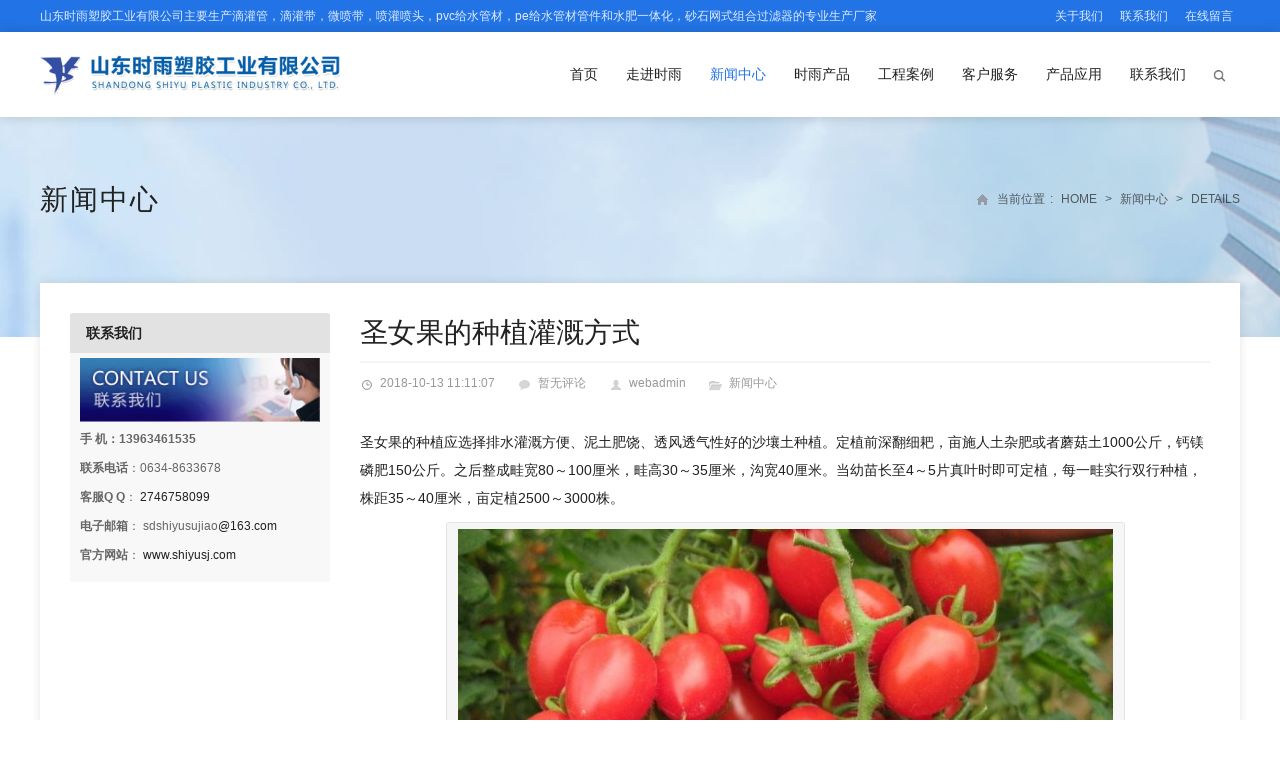

--- FILE ---
content_type: text/html; charset=UTF-8
request_url: https://www.sdyusu.com/%E6%96%B0%E9%97%BB%E4%B8%AD%E5%BF%83/%E5%9C%A3%E5%A5%B3%E6%9E%9C%E7%9A%84%E7%A7%8D%E6%A4%8D%E7%81%8C%E6%BA%89%E6%96%B9%E5%BC%8F.html
body_size: 12313
content:
<!DOCTYPE html>
<html lang="zh-CN">
<head>
<meta charset="UTF-8" />
<meta name="viewport" content="width=device-width,initial-scale=1.0">
<title>圣女果的种植灌溉方式  -  山东时雨塑胶工业有限公司 | 时雨塑胶</title>
<meta name="keywords" content="圣女果的灌溉方式,节水灌溉" />
<meta name="description" content="
圣女果的种植应选择排水灌溉方便、泥土肥饶、透风透气性好的沙壤土种植。定植前深翻细耙，亩施人土杂肥或者蘑菇土1000公斤，钙镁磷肥150公斤。之后整成畦宽80～100厘米，畦高30～35厘米，沟宽40厘米。当幼苗长至4～5片真叶时即可定植，每一畦实行双行种植，..." />
<link rel="shortcut icon" href="//www.sdyusu.com/wp-content/uploads/2017/06/favicon.ico" />
<link rel="stylesheet" href="https://www.sdyusu.com/wp-content/themes/POPEnterprise/style.css" type="text/css" media="screen" />
<link rel="stylesheet" href="https://www.sdyusu.com/wp-content/themes/POPEnterprise/css/animate.css" type="text/css" media="screen" />
<link rel="stylesheet" href="https://www.sdyusu.com/wp-content/themes/POPEnterprise/css/swiper.min.css" type="text/css" media="screen" />
<link rel="stylesheet" href="https://www.sdyusu.com/wp-content/themes/POPEnterprise/js/fancybox/jquery.fancybox.css" type="text/css" media="screen" />
<script type="text/javascript">
//SinglePost - ImageFancybox
$(function(){
	$(".entry a").each(function(){
		var link=$(this).attr("href");
		var suffix=link.slice(-4);
		if(suffix=='.jpg' || suffix=='.png' || suffix=='.gif'){
			$(this).attr("data-fancybox-group","gallery");
		}
	});
	$('.entry a').fancybox({
		closeClick 	: true,
		openEffect 	: 'fade',
		closeEffect : 'fade',
		prevEffect 	: 'elastic',
		nextEffect 	: 'elastic',
		loop		: 'false',
		helpers : {
			title : {
				type : 'inside'
			}
		}
	});
});
</script>
<!--[if lt IE 9]>
<script type="text/javascript" src="https://www.sdyusu.com/wp-content/themes/POPEnterprise/js/respond.js"></script>
<script type="text/javascript" src="https://www.sdyusu.com/wp-content/themes/POPEnterprise/js/html5.js"></script>
<![endif]-->
<script type="text/javascript" src="https://www.sdyusu.com/wp-content/themes/POPEnterprise/js/wow.min.js"></script>
<script type="text/javascript">new WOW().init();</script>
<meta name='robots' content='max-image-preview:large' />
<link rel='dns-prefetch' href='//www.sdyusu.com' />
<link rel='dns-prefetch' href='//s.w.org' />
<link rel="alternate" type="application/rss+xml" title="山东时雨塑胶工业有限公司 | 时雨塑胶 &raquo; 圣女果的种植灌溉方式评论Feed" href="https://www.sdyusu.com/%e6%96%b0%e9%97%bb%e4%b8%ad%e5%bf%83/%e5%9c%a3%e5%a5%b3%e6%9e%9c%e7%9a%84%e7%a7%8d%e6%a4%8d%e7%81%8c%e6%ba%89%e6%96%b9%e5%bc%8f.html/feed" />
<link rel='stylesheet' id='wp-block-library-css'  href='https://www.sdyusu.com/wp-includes/css/dist/block-library/style.min.css?ver=5.9.2' type='text/css' media='all' />
<style id='global-styles-inline-css' type='text/css'>
body{--wp--preset--color--black: #000000;--wp--preset--color--cyan-bluish-gray: #abb8c3;--wp--preset--color--white: #ffffff;--wp--preset--color--pale-pink: #f78da7;--wp--preset--color--vivid-red: #cf2e2e;--wp--preset--color--luminous-vivid-orange: #ff6900;--wp--preset--color--luminous-vivid-amber: #fcb900;--wp--preset--color--light-green-cyan: #7bdcb5;--wp--preset--color--vivid-green-cyan: #00d084;--wp--preset--color--pale-cyan-blue: #8ed1fc;--wp--preset--color--vivid-cyan-blue: #0693e3;--wp--preset--color--vivid-purple: #9b51e0;--wp--preset--gradient--vivid-cyan-blue-to-vivid-purple: linear-gradient(135deg,rgba(6,147,227,1) 0%,rgb(155,81,224) 100%);--wp--preset--gradient--light-green-cyan-to-vivid-green-cyan: linear-gradient(135deg,rgb(122,220,180) 0%,rgb(0,208,130) 100%);--wp--preset--gradient--luminous-vivid-amber-to-luminous-vivid-orange: linear-gradient(135deg,rgba(252,185,0,1) 0%,rgba(255,105,0,1) 100%);--wp--preset--gradient--luminous-vivid-orange-to-vivid-red: linear-gradient(135deg,rgba(255,105,0,1) 0%,rgb(207,46,46) 100%);--wp--preset--gradient--very-light-gray-to-cyan-bluish-gray: linear-gradient(135deg,rgb(238,238,238) 0%,rgb(169,184,195) 100%);--wp--preset--gradient--cool-to-warm-spectrum: linear-gradient(135deg,rgb(74,234,220) 0%,rgb(151,120,209) 20%,rgb(207,42,186) 40%,rgb(238,44,130) 60%,rgb(251,105,98) 80%,rgb(254,248,76) 100%);--wp--preset--gradient--blush-light-purple: linear-gradient(135deg,rgb(255,206,236) 0%,rgb(152,150,240) 100%);--wp--preset--gradient--blush-bordeaux: linear-gradient(135deg,rgb(254,205,165) 0%,rgb(254,45,45) 50%,rgb(107,0,62) 100%);--wp--preset--gradient--luminous-dusk: linear-gradient(135deg,rgb(255,203,112) 0%,rgb(199,81,192) 50%,rgb(65,88,208) 100%);--wp--preset--gradient--pale-ocean: linear-gradient(135deg,rgb(255,245,203) 0%,rgb(182,227,212) 50%,rgb(51,167,181) 100%);--wp--preset--gradient--electric-grass: linear-gradient(135deg,rgb(202,248,128) 0%,rgb(113,206,126) 100%);--wp--preset--gradient--midnight: linear-gradient(135deg,rgb(2,3,129) 0%,rgb(40,116,252) 100%);--wp--preset--duotone--dark-grayscale: url('#wp-duotone-dark-grayscale');--wp--preset--duotone--grayscale: url('#wp-duotone-grayscale');--wp--preset--duotone--purple-yellow: url('#wp-duotone-purple-yellow');--wp--preset--duotone--blue-red: url('#wp-duotone-blue-red');--wp--preset--duotone--midnight: url('#wp-duotone-midnight');--wp--preset--duotone--magenta-yellow: url('#wp-duotone-magenta-yellow');--wp--preset--duotone--purple-green: url('#wp-duotone-purple-green');--wp--preset--duotone--blue-orange: url('#wp-duotone-blue-orange');--wp--preset--font-size--small: 13px;--wp--preset--font-size--medium: 20px;--wp--preset--font-size--large: 36px;--wp--preset--font-size--x-large: 42px;}.has-black-color{color: var(--wp--preset--color--black) !important;}.has-cyan-bluish-gray-color{color: var(--wp--preset--color--cyan-bluish-gray) !important;}.has-white-color{color: var(--wp--preset--color--white) !important;}.has-pale-pink-color{color: var(--wp--preset--color--pale-pink) !important;}.has-vivid-red-color{color: var(--wp--preset--color--vivid-red) !important;}.has-luminous-vivid-orange-color{color: var(--wp--preset--color--luminous-vivid-orange) !important;}.has-luminous-vivid-amber-color{color: var(--wp--preset--color--luminous-vivid-amber) !important;}.has-light-green-cyan-color{color: var(--wp--preset--color--light-green-cyan) !important;}.has-vivid-green-cyan-color{color: var(--wp--preset--color--vivid-green-cyan) !important;}.has-pale-cyan-blue-color{color: var(--wp--preset--color--pale-cyan-blue) !important;}.has-vivid-cyan-blue-color{color: var(--wp--preset--color--vivid-cyan-blue) !important;}.has-vivid-purple-color{color: var(--wp--preset--color--vivid-purple) !important;}.has-black-background-color{background-color: var(--wp--preset--color--black) !important;}.has-cyan-bluish-gray-background-color{background-color: var(--wp--preset--color--cyan-bluish-gray) !important;}.has-white-background-color{background-color: var(--wp--preset--color--white) !important;}.has-pale-pink-background-color{background-color: var(--wp--preset--color--pale-pink) !important;}.has-vivid-red-background-color{background-color: var(--wp--preset--color--vivid-red) !important;}.has-luminous-vivid-orange-background-color{background-color: var(--wp--preset--color--luminous-vivid-orange) !important;}.has-luminous-vivid-amber-background-color{background-color: var(--wp--preset--color--luminous-vivid-amber) !important;}.has-light-green-cyan-background-color{background-color: var(--wp--preset--color--light-green-cyan) !important;}.has-vivid-green-cyan-background-color{background-color: var(--wp--preset--color--vivid-green-cyan) !important;}.has-pale-cyan-blue-background-color{background-color: var(--wp--preset--color--pale-cyan-blue) !important;}.has-vivid-cyan-blue-background-color{background-color: var(--wp--preset--color--vivid-cyan-blue) !important;}.has-vivid-purple-background-color{background-color: var(--wp--preset--color--vivid-purple) !important;}.has-black-border-color{border-color: var(--wp--preset--color--black) !important;}.has-cyan-bluish-gray-border-color{border-color: var(--wp--preset--color--cyan-bluish-gray) !important;}.has-white-border-color{border-color: var(--wp--preset--color--white) !important;}.has-pale-pink-border-color{border-color: var(--wp--preset--color--pale-pink) !important;}.has-vivid-red-border-color{border-color: var(--wp--preset--color--vivid-red) !important;}.has-luminous-vivid-orange-border-color{border-color: var(--wp--preset--color--luminous-vivid-orange) !important;}.has-luminous-vivid-amber-border-color{border-color: var(--wp--preset--color--luminous-vivid-amber) !important;}.has-light-green-cyan-border-color{border-color: var(--wp--preset--color--light-green-cyan) !important;}.has-vivid-green-cyan-border-color{border-color: var(--wp--preset--color--vivid-green-cyan) !important;}.has-pale-cyan-blue-border-color{border-color: var(--wp--preset--color--pale-cyan-blue) !important;}.has-vivid-cyan-blue-border-color{border-color: var(--wp--preset--color--vivid-cyan-blue) !important;}.has-vivid-purple-border-color{border-color: var(--wp--preset--color--vivid-purple) !important;}.has-vivid-cyan-blue-to-vivid-purple-gradient-background{background: var(--wp--preset--gradient--vivid-cyan-blue-to-vivid-purple) !important;}.has-light-green-cyan-to-vivid-green-cyan-gradient-background{background: var(--wp--preset--gradient--light-green-cyan-to-vivid-green-cyan) !important;}.has-luminous-vivid-amber-to-luminous-vivid-orange-gradient-background{background: var(--wp--preset--gradient--luminous-vivid-amber-to-luminous-vivid-orange) !important;}.has-luminous-vivid-orange-to-vivid-red-gradient-background{background: var(--wp--preset--gradient--luminous-vivid-orange-to-vivid-red) !important;}.has-very-light-gray-to-cyan-bluish-gray-gradient-background{background: var(--wp--preset--gradient--very-light-gray-to-cyan-bluish-gray) !important;}.has-cool-to-warm-spectrum-gradient-background{background: var(--wp--preset--gradient--cool-to-warm-spectrum) !important;}.has-blush-light-purple-gradient-background{background: var(--wp--preset--gradient--blush-light-purple) !important;}.has-blush-bordeaux-gradient-background{background: var(--wp--preset--gradient--blush-bordeaux) !important;}.has-luminous-dusk-gradient-background{background: var(--wp--preset--gradient--luminous-dusk) !important;}.has-pale-ocean-gradient-background{background: var(--wp--preset--gradient--pale-ocean) !important;}.has-electric-grass-gradient-background{background: var(--wp--preset--gradient--electric-grass) !important;}.has-midnight-gradient-background{background: var(--wp--preset--gradient--midnight) !important;}.has-small-font-size{font-size: var(--wp--preset--font-size--small) !important;}.has-medium-font-size{font-size: var(--wp--preset--font-size--medium) !important;}.has-large-font-size{font-size: var(--wp--preset--font-size--large) !important;}.has-x-large-font-size{font-size: var(--wp--preset--font-size--x-large) !important;}
</style>
<link rel='stylesheet' id='wp-color-picker-css'  href='https://www.sdyusu.com/wp-admin/css/color-picker.min.css?ver=5.9.2' type='text/css' media='all' />
<script type='text/javascript' src='https://www.sdyusu.com/wp-content/themes/POPEnterprise/js/jquery-1.8.2.min.js?ver=5.9.2' id='jquery-js'></script>
<script type='text/javascript' src='https://www.sdyusu.com/wp-content/themes/POPEnterprise/js/swiper.jquery.min.js?ver=5.9.2' id='swiper-js'></script>
<script type='text/javascript' src='https://www.sdyusu.com/wp-content/themes/POPEnterprise/js/cloud-zoom.1.0.2.min.js?ver=5.9.2' id='cloud-zoom-js'></script>
<script type='text/javascript' src='https://www.sdyusu.com/wp-content/themes/POPEnterprise/js/fancybox/jquery.fancybox.pack.js?ver=5.9.2' id='fancybox-js'></script>
<script type='text/javascript' src='https://www.sdyusu.com/wp-content/themes/POPEnterprise/js/wpyou.js?ver=5.9.2' id='wpyou-script-js'></script>
<link rel="https://api.w.org/" href="https://www.sdyusu.com/wp-json/" /><link rel="alternate" type="application/json" href="https://www.sdyusu.com/wp-json/wp/v2/posts/1891" /><link rel="EditURI" type="application/rsd+xml" title="RSD" href="https://www.sdyusu.com/xmlrpc.php?rsd" />
<link rel="wlwmanifest" type="application/wlwmanifest+xml" href="https://www.sdyusu.com/wp-includes/wlwmanifest.xml" /> 
<meta name="generator" content="WordPress 5.9.2" />
<link rel="canonical" href="https://www.sdyusu.com/%e6%96%b0%e9%97%bb%e4%b8%ad%e5%bf%83/%e5%9c%a3%e5%a5%b3%e6%9e%9c%e7%9a%84%e7%a7%8d%e6%a4%8d%e7%81%8c%e6%ba%89%e6%96%b9%e5%bc%8f.html" />
<link rel='shortlink' href='https://www.sdyusu.com/?p=1891' />
<link rel="alternate" type="application/json+oembed" href="https://www.sdyusu.com/wp-json/oembed/1.0/embed?url=https%3A%2F%2Fwww.sdyusu.com%2F%25e6%2596%25b0%25e9%2597%25bb%25e4%25b8%25ad%25e5%25bf%2583%2F%25e5%259c%25a3%25e5%25a5%25b3%25e6%259e%259c%25e7%259a%2584%25e7%25a7%258d%25e6%25a4%258d%25e7%2581%258c%25e6%25ba%2589%25e6%2596%25b9%25e5%25bc%258f.html" />
<link rel="alternate" type="text/xml+oembed" href="https://www.sdyusu.com/wp-json/oembed/1.0/embed?url=https%3A%2F%2Fwww.sdyusu.com%2F%25e6%2596%25b0%25e9%2597%25bb%25e4%25b8%25ad%25e5%25bf%2583%2F%25e5%259c%25a3%25e5%25a5%25b3%25e6%259e%259c%25e7%259a%2584%25e7%25a7%258d%25e6%25a4%258d%25e7%2581%258c%25e6%25ba%2589%25e6%2596%25b9%25e5%25bc%258f.html&#038;format=xml" />
</head>
<body class="custom-background">
<!-- Topbar begin -->
<section class="top-bar"><div class="inner">
	<div class="top-bar-lt">山东时雨塑胶工业有限公司主要生产滴灌管，滴灌带，微喷带，喷灌喷头，pvc给水管材，pe给水管材管件和水肥一体化，砂石网式组合过滤器的专业生产厂家</div>
    <div class="top-bar-rt">
		<a href="https://www.sdyusu.com/%e8%b5%b0%e8%bf%9b%e6%97%b6%e9%9b%a8/%e5%85%ac%e5%8f%b8%e7%ae%80%e4%bb%8b/%e4%bc%81%e4%b8%9a%e7%ae%80%e4%bb%8b.html">关于我们</a> <a href="https://www.sdyusu.com/%e8%81%94%e7%b3%bb%e6%88%91%e4%bb%ac/844.html">联系我们</a> <a href="https://www.sdyusu.com/%e8%81%94%e7%b3%bb%e6%88%91%e4%bb%ac/844.html">在线留言</a>    </div>
</div></section>
<!-- Topbar end -->
<!-- Header begin -->
<header class="header"><div class="inner">
    <!-- Logo begin -->
	        <div class="logo"><a href="https://www.sdyusu.com/" rel="首页"><img src="//www.sdyusu.com/wp-content/uploads/2017/06/logo-300x45-300x45.png" alt="山东时雨塑胶工业有限公司 | 时雨塑胶" title="山东时雨塑胶工业有限公司 | 时雨塑胶"></a></div>
        <!-- Logo end -->
    <div id="mobile-nav">
        <a id="mobile-menu" class="radius"></a>
        <a id="mobile-so" class="radius"></a>
    </div>
    <a class="btn-so" title="搜索"></a>
    <!-- MainMenu begin -->
    <nav class="main-menu">
		<ul id="menu-headmenu" class="navi"><li id="menu-item-30" class="menu-item menu-item-type-custom menu-item-object-custom menu-item-home menu-item-30"><a href="http://www.sdyusu.com/">首页</a></li>
<li id="menu-item-55" class="menu-item menu-item-type-taxonomy menu-item-object-category menu-item-has-children menu-item-55"><a href="https://www.sdyusu.com/category/%e8%b5%b0%e8%bf%9b%e6%97%b6%e9%9b%a8">走进时雨</a>
<ul class="sub-menu">
	<li id="menu-item-56" class="menu-item menu-item-type-taxonomy menu-item-object-category menu-item-56"><a href="https://www.sdyusu.com/category/%e8%b5%b0%e8%bf%9b%e6%97%b6%e9%9b%a8/%e4%bc%81%e4%b8%9a%e6%96%87%e5%8c%96">企业文化</a></li>
	<li id="menu-item-57" class="menu-item menu-item-type-taxonomy menu-item-object-category menu-item-57"><a href="https://www.sdyusu.com/category/%e8%b5%b0%e8%bf%9b%e6%97%b6%e9%9b%a8/%e5%85%ac%e5%8f%b8%e7%ae%80%e4%bb%8b">公司简介</a></li>
	<li id="menu-item-58" class="menu-item menu-item-type-taxonomy menu-item-object-category menu-item-58"><a href="https://www.sdyusu.com/category/%e8%b5%b0%e8%bf%9b%e6%97%b6%e9%9b%a8/%e5%85%ac%e5%8f%b8%e8%b5%84%e8%b4%a8">公司资质</a></li>
</ul>
</li>
<li id="menu-item-42" class="menu-item menu-item-type-taxonomy menu-item-object-category current-post-ancestor current-menu-parent current-post-parent menu-item-has-children menu-item-42"><a href="https://www.sdyusu.com/category/%e6%96%b0%e9%97%bb%e4%b8%ad%e5%bf%83">新闻中心</a>
<ul class="sub-menu">
	<li id="menu-item-43" class="menu-item menu-item-type-taxonomy menu-item-object-category menu-item-43"><a href="https://www.sdyusu.com/category/%e6%96%b0%e9%97%bb%e4%b8%ad%e5%bf%83/%e6%97%b6%e9%9b%a8%e8%b5%84%e8%ae%af">时雨资讯</a></li>
	<li id="menu-item-44" class="menu-item menu-item-type-taxonomy menu-item-object-category menu-item-44"><a href="https://www.sdyusu.com/category/%e6%96%b0%e9%97%bb%e4%b8%ad%e5%bf%83/%e8%a1%8c%e4%b8%9a%e6%96%b0%e9%97%bb">行业新闻</a></li>
</ul>
</li>
<li id="menu-item-32" class="menu-item menu-item-type-taxonomy menu-item-object-category menu-item-has-children menu-item-32"><a href="https://www.sdyusu.com/category/%e6%97%b6%e9%9b%a8%e4%ba%a7%e5%93%81">时雨产品</a>
<ul class="sub-menu">
	<li id="menu-item-51" class="menu-item menu-item-type-taxonomy menu-item-object-category menu-item-51"><a href="https://www.sdyusu.com/category/%e6%97%b6%e9%9b%a8%e4%ba%a7%e5%93%81/%e6%bb%b4%e7%81%8c%e7%b3%bb%e5%88%97">滴灌系列</a></li>
	<li id="menu-item-47" class="menu-item menu-item-type-taxonomy menu-item-object-category menu-item-47"><a href="https://www.sdyusu.com/category/%e6%97%b6%e9%9b%a8%e4%ba%a7%e5%93%81/%e5%be%ae%e5%96%b7%e7%b3%bb%e5%88%97">微喷系列</a></li>
	<li id="menu-item-52" class="menu-item menu-item-type-taxonomy menu-item-object-category menu-item-52"><a href="https://www.sdyusu.com/category/%e6%97%b6%e9%9b%a8%e4%ba%a7%e5%93%81/%e8%8a%82%e6%b0%b4%e7%81%8c%e6%ba%89%e7%ae%a1%e6%9d%90%e7%b3%bb%e5%88%97">节水灌溉管材系列</a></li>
	<li id="menu-item-53" class="menu-item menu-item-type-taxonomy menu-item-object-category menu-item-53"><a href="https://www.sdyusu.com/category/%e6%97%b6%e9%9b%a8%e4%ba%a7%e5%93%81/%e8%8a%82%e6%b0%b4%e7%81%8c%e6%ba%89%e7%ae%a1%e4%bb%b6%e7%b3%bb%e5%88%97">节水灌溉管件系列</a></li>
	<li id="menu-item-45" class="menu-item menu-item-type-taxonomy menu-item-object-category menu-item-45"><a href="https://www.sdyusu.com/category/%e6%97%b6%e9%9b%a8%e4%ba%a7%e5%93%81/pvc%e7%ae%a1%e6%9d%90%e7%ae%a1%e4%bb%b6%e7%b3%bb%e5%88%97">PVC管材管件系列</a></li>
	<li id="menu-item-54" class="menu-item menu-item-type-taxonomy menu-item-object-category menu-item-54"><a href="https://www.sdyusu.com/category/%e6%97%b6%e9%9b%a8%e4%ba%a7%e5%93%81/%e8%bf%87%e6%bb%a4%e5%99%a8%e7%b3%bb%e5%88%97">过滤器系列</a></li>
</ul>
</li>
<li id="menu-item-40" class="menu-item menu-item-type-taxonomy menu-item-object-category menu-item-40"><a href="https://www.sdyusu.com/category/%e5%b7%a5%e7%a8%8b%e6%a1%88%e4%be%8b">工程案例</a></li>
<li id="menu-item-36" class="menu-item menu-item-type-taxonomy menu-item-object-category menu-item-has-children menu-item-36"><a href="https://www.sdyusu.com/category/%e5%ae%a2%e6%88%b7%e6%9c%8d%e5%8a%a1">客户服务</a>
<ul class="sub-menu">
	<li id="menu-item-37" class="menu-item menu-item-type-taxonomy menu-item-object-category menu-item-37"><a href="https://www.sdyusu.com/category/%e5%ae%a2%e6%88%b7%e6%9c%8d%e5%8a%a1/%e5%94%ae%e5%90%8e%e6%9c%8d%e5%8a%a1">售后服务</a></li>
	<li id="menu-item-38" class="menu-item menu-item-type-taxonomy menu-item-object-category menu-item-38"><a href="https://www.sdyusu.com/category/%e5%ae%a2%e6%88%b7%e6%9c%8d%e5%8a%a1/%e6%96%bd%e5%b7%a5%e6%8a%80%e6%9c%af%e6%8c%87%e5%af%bc">施工技术指导</a></li>
</ul>
</li>
<li id="menu-item-41" class="menu-item menu-item-type-taxonomy menu-item-object-category menu-item-41"><a href="https://www.sdyusu.com/category/%e4%ba%a7%e5%93%81%e5%ba%94%e7%94%a8">产品应用</a></li>
<li id="menu-item-59" class="menu-item menu-item-type-taxonomy menu-item-object-category menu-item-59"><a href="https://www.sdyusu.com/category/%e8%81%94%e7%b3%bb%e6%88%91%e4%bb%ac">联系我们</a></li>
</ul>	</nav>
    <!-- MainMenu end -->
</div>
</header>
<!-- Header end -->
<!-- Searchbar begin -->
<div id="search-box"><div class="inner"><i></i>
<form method="get" id="searchform" action="https://www.sdyusu.com/">
   <input type="text" placeholder="输入关键字" name="s" id="ls" class="searchInput" x-webkit-speech />
   <input type="submit" id="searchsubmit" title="搜索" value="搜索"/>
</form>
</div></div>
<!-- Searchbar end -->
<div class="breadcrumb"><div class="inner">
	<h2>
	                    						<a href="https://www.sdyusu.com/category/%e6%96%b0%e9%97%bb%e4%b8%ad%e5%bf%83" title="新闻中心">新闻中心</a>
		        </h2>
	<div class="crumb-box">当前位置<i>:</i><a id="hp" href="https://www.sdyusu.com">Home</a> <i>></i><a href="https://www.sdyusu.com/category/%e6%96%b0%e9%97%bb%e4%b8%ad%e5%bf%83">新闻中心</a> <i>></i><span class="current">Details</span></div>
</div></div>
<!-- Container begin -->
<div class="inner container">
    <!-- Content Begin-->
    <div class="column-fluid"><div class="content">
        <!-- Post begin -->
		                        <article class="post">
                <h1 class="post-title">圣女果的种植灌溉方式</h1>
                <div class="post-meta">
                    <span class="date">2018-10-13 11:11:07</span>
                    <span class="comments"><a href="https://www.sdyusu.com/%e6%96%b0%e9%97%bb%e4%b8%ad%e5%bf%83/%e5%9c%a3%e5%a5%b3%e6%9e%9c%e7%9a%84%e7%a7%8d%e6%a4%8d%e7%81%8c%e6%ba%89%e6%96%b9%e5%bc%8f.html#respond" class="comments-link" >暂无评论</a></span>
                    <span class="author"><a href="https://www.sdyusu.com/author/webadmin" title="文章作者 webadmin" rel="author">webadmin</a></span>
                    <span class="cat"><a href="https://www.sdyusu.com/category/%e6%96%b0%e9%97%bb%e4%b8%ad%e5%bf%83" rel="category tag">新闻中心</a></span>
                </div>
                <div class="entry">
					<div class="pgc-image pgc-card-fixWidth">
<div class="pgc-img-wrapper ttcore-relative">圣女果的种植应选择排水灌溉方便、泥土肥饶、透风透气性好的沙壤土种植。定植前深翻细耙，亩施人土杂肥或者蘑菇土1000公斤，钙镁磷肥150公斤。之后整成畦宽80～100厘米，畦高30～35厘米，沟宽40厘米。当幼苗长至4～5片真叶时即可定植，每一畦实行双行种植，株距35～40厘米，亩定植2500～3000株。</div>
<div class="pgc-img-wrapper ttcore-relative">
<div class="editor-image-menu">
<div class="image-menu-event-prevent">
<div class="pgc-hover-popup ">
<div id="attachment_1893" style="width: 665px" class="wp-caption alignnone"><a href="https://www.sdyusu.com/wp-content/uploads/2018/10/圣女果02.jpg"><img aria-describedby="caption-attachment-1893" class="wp-image-1893" src="https://www.sdyusu.com/wp-content/uploads/2018/10/圣女果02-1024x735.jpg" alt="圣女果的灌溉" width="655" height="470" srcset="https://www.sdyusu.com/wp-content/uploads/2018/10/圣女果02.jpg 1024w, https://www.sdyusu.com/wp-content/uploads/2018/10/圣女果02-300x215.jpg 300w, https://www.sdyusu.com/wp-content/uploads/2018/10/圣女果02-768x551.jpg 768w" sizes="(max-width: 655px) 100vw, 655px" /></a><p id="caption-attachment-1893" class="wp-caption-text">圣女果的灌溉</p></div>
<p>肥水管理。因为台湾圣女果番茄生长量大，结果期长，产量高，所以肥水供应要充实。定植10～12天后可起头浇施水肥，薄肥勤施。开花结果期，结合清沟中耕培土，亩施人复合肥50公斤。进入盛果期后，每一15～20天浇1次水肥，保持泥土潮湿，并结合防治病虫，根外追肥喷施高氨效速4号600倍液2～3次，即可到达改善品位、提高产量的目的。整个生长期的撒施量亩需纯氮20公斤，五氧化二磷15公斤，氧化钾25公斤。氮：磷：钾比例为1：0.67：1.2。<br />
搭架整枝。当樱桃番茄植株长到30～40厘米时，即可搭架。搭架以人字形架为主，要把畦沟作为蔓排挤间进行搭架这样有利于透风透气，削减病虫为害，促进生长和便于人工出产操作。侧枝生长力强，造成生长过于茂密，减低果实的品位，所以要实时抹除过多的侧芽，并实时摘除下部发黄的老叶和病叶，削减养料耗损，增强透光性，并实时固定太长的枝蔓，防止倒伏，利于生长和挂果。</p>
<div id="attachment_1894" style="width: 650px" class="wp-caption alignnone"><a href="https://www.sdyusu.com/wp-content/uploads/2018/10/圣女果03.jpg"><img aria-describedby="caption-attachment-1894" loading="lazy" class="wp-image-1894 size-full" src="https://www.sdyusu.com/wp-content/uploads/2018/10/圣女果03.jpg" alt="圣女果的灌溉" width="640" height="960" srcset="https://www.sdyusu.com/wp-content/uploads/2018/10/圣女果03.jpg 640w, https://www.sdyusu.com/wp-content/uploads/2018/10/圣女果03-200x300.jpg 200w" sizes="(max-width: 640px) 100vw, 640px" /></a><p id="caption-attachment-1894" class="wp-caption-text">圣女果的灌溉</p></div>
<p>病虫防治。樱桃番茄首要虫害有螨类和蚜虫。首要病害有青枯病、晚疫病。病虫害在番茄的生长过程中均可能发生风险，且发生蔓延的时间迅速，是以，在出产过程中应实时深切田间察看，进行有效的防治。并注重选用抗病品种，合理密植，加强田间管理，与非茄科作物实行3年以上轮作等。在樱桃番茄病发初期起头喷施安克锰锌600～800倍液或者雷多米尔600倍液，霜霉疫净800倍液，即可到达很好的防治效果。</p>
<p>&nbsp;</p>
</div>
</div>
<div class="image-menu-event-prevent">
<div class="pgc-hover-popup ">
<div id="attachment_1892" style="width: 660px" class="wp-caption alignnone"><a href="https://www.sdyusu.com/wp-content/uploads/2018/10/圣女果01.jpg"><img aria-describedby="caption-attachment-1892" loading="lazy" class="wp-image-1892" src="https://www.sdyusu.com/wp-content/uploads/2018/10/圣女果01-1024x625.jpg" alt="圣女果的灌溉" width="650" height="397" srcset="https://www.sdyusu.com/wp-content/uploads/2018/10/圣女果01.jpg 1024w, https://www.sdyusu.com/wp-content/uploads/2018/10/圣女果01-300x183.jpg 300w, https://www.sdyusu.com/wp-content/uploads/2018/10/圣女果01-768x469.jpg 768w" sizes="(max-width: 650px) 100vw, 650px" /></a><p id="caption-attachment-1892" class="wp-caption-text">圣女果的灌溉</p></div>
</div>
</div>
</div>
</div>
</div>
					                </div>
                <div class="clearfix"></div>
                <div class="post-meta-bottom">
					<div class="tags"><a href="https://www.sdyusu.com/tag/%e5%9c%a3%e5%a5%b3%e6%9e%9c%e7%9a%84%e7%81%8c%e6%ba%89%e6%96%b9%e5%bc%8f" rel="tag">圣女果的灌溉方式</a> , <a href="https://www.sdyusu.com/tag/%e8%8a%82%e6%b0%b4%e7%81%8c%e6%ba%89" rel="tag">节水灌溉</a></div>                    <!-- Share begin -->
                    <div class="share">
	    <div class="bdsharebuttonbox"><a href="#" class="bds_more" data-cmd="more"></a><a href="#" class="bds_qzone" data-cmd="qzone" title="分享到QQ空间"></a><a href="#" class="bds_tsina" data-cmd="tsina" title="分享到新浪微博"></a><a href="#" class="bds_weixin" data-cmd="weixin" title="分享到微信"></a><a href="#" class="bds_mail" data-cmd="mail" title="分享到邮件分享"></a><a href="#" class="bds_sqq" data-cmd="sqq" title="分享到QQ好友"></a><a href="#" class="bds_bdhome" data-cmd="bdhome" title="分享到百度新首页"></a><a href="#" class="bds_print" data-cmd="print" title="分享到打印"></a></div>
	<script>window._bd_share_config={"common":{"bdSnsKey":{},"bdText":"","bdMini":"2","bdMiniList":false,"bdPic":"","bdStyle":"0","bdSize":"24"},"share":{}};with(document)0[(getElementsByTagName('head')[0]||body).appendChild(createElement('script')).src='http://bdimg.share.baidu.com/static/api/js/share.js?v=89860593.js?cdnversion='+~(-new Date()/36e5)];</script>
		<span id="sharebtn">分享到：</span>
</div>                    <!-- Share end -->
                </div>
                <!-- PostPrevNext begin -->
                <div class="post-prev-next">
					<strong>上一篇</strong>： <a href="https://www.sdyusu.com/%e6%96%b0%e9%97%bb%e4%b8%ad%e5%bf%83/%e5%a4%a7%e7%94%b0%e6%bc%ab%e7%81%8c%e7%9a%84%e5%8d%b1%e5%ae%b3%e4%b8%8e%e8%8a%82%e6%b0%b4%e6%8e%aa%e6%96%bd.html" rel="prev">大田漫灌的危害与节水措施</a><br />
					<strong>下一篇</strong>： <a href="https://www.sdyusu.com/%e6%96%b0%e9%97%bb%e4%b8%ad%e5%bf%83/1897.html" rel="next">农业捷顺灌溉的几种方式</a>                </div>
                <!-- PostPrevNext end -->
                <!-- Related begin -->
                <div class="related related-post">
                    <h2>相关文章</h2>
                    	<ul class="post-list">
                        <li><a href="https://www.sdyusu.com/%e6%97%b6%e9%9b%a8%e4%ba%a7%e5%93%81/%e5%bb%ba%e8%ae%be%e9%ab%98%e6%a0%87%e5%87%86%e5%86%9c%e7%94%b0%e9%9c%80%e8%a6%81%e4%bb%80%e4%b9%88%e7%81%8c%e6%ba%89%e6%9d%90%e6%96%99.html">建设高标准农田需要什么灌溉材料</a></li>
                                    <li><a href="https://www.sdyusu.com/%e8%b5%b0%e8%bf%9b%e6%97%b6%e9%9b%a8/%e6%99%ba%e8%83%bd%e7%9b%91%e6%b5%8b%e5%9c%a8%e8%8a%82%e6%b0%b4%e7%81%8c%e6%ba%89%e4%b8%ad%e8%b5%b7%e4%bb%80%e4%b9%88%e4%bd%9c%e7%94%a8%ef%bc%9f.html">智能监测在节水灌溉中起什么作用？</a></li>
                                    <li><a href="https://www.sdyusu.com/%e6%97%b6%e9%9b%a8%e4%ba%a7%e5%93%81/%e6%9f%94%e6%80%a7%e6%b0%b4%e5%b8%a6%e6%bb%b4%e7%81%8c%e5%b8%a6%e7%bb%b4%e6%8a%a4%e7%ae%a1%e7%90%86%e6%b3%a8%e6%84%8f%e4%ba%8b%e9%a1%b9.html">柔性水带滴灌带维护管理注意事项</a></li>
                                    <li><a href="https://www.sdyusu.com/%e6%96%b0%e9%97%bb%e4%b8%ad%e5%bf%83/%e5%a6%82%e4%bd%95%e9%80%89%e6%8b%a9%e5%90%88%e9%80%82%e7%9a%84%e6%b0%b4%e5%b8%a6%e6%9d%90%e8%b4%a8%ef%bc%9f.html">如何选择合适的水带材质？</a></li>
                                    <li><a href="https://www.sdyusu.com/%e6%96%b0%e9%97%bb%e4%b8%ad%e5%bf%83/%e6%bb%b4%e7%81%8c%e5%b8%a6%e9%93%ba%e8%ae%be%e6%b3%a8%e6%84%8f%e4%ba%8b%e9%a1%b9.html">滴灌带铺设注意事项</a></li>
                                    <li><a href="https://www.sdyusu.com/%e6%96%b0%e9%97%bb%e4%b8%ad%e5%bf%83/%e6%bb%b4%e7%81%8c%e5%b8%a6%e5%ae%89%e8%a3%85%e6%97%b6%e9%9c%80%e8%a6%81%e6%b3%a8%e6%84%8f%e7%9a%84%e4%ba%8b%e9%a1%b9.html">滴灌带安装时需要注意的事项</a></li>
                                    <li><a href="https://www.sdyusu.com/%e6%96%b0%e9%97%bb%e4%b8%ad%e5%bf%83/%e5%86%85%e9%95%b6%e8%b4%b4%e7%89%87%e5%bc%8f%e6%bb%b4%e7%81%8c%e5%b8%a6%e6%ad%a3%e7%a1%ae%e9%93%ba%e8%ae%be%e6%96%b9%e6%b3%95.html">内镶贴片式滴灌带正确铺设方法</a></li>
                                    <li><a href="https://www.sdyusu.com/%e6%96%b0%e9%97%bb%e4%b8%ad%e5%bf%83/%e5%a6%82%e4%bd%95%e6%ad%a3%e7%a1%ae%e5%ae%89%e8%a3%85%e5%86%85%e9%95%b6%e8%b4%b4%e7%89%87%e5%bc%8f%e6%bb%b4%e7%81%8c%e5%b8%a6%ef%bc%9f.html">如何正确安装内镶贴片式滴灌带？</a></li>
                    </ul>
                    </div>
                <!-- Related end -->
            </article>
                            <!-- Post end -->
        <div class="clearfix"></div>
        <div id="comments" class="postComment"><!-- You can start editing here. -->

		<!-- If comments are open, but there are no comments. -->
	 
<div class="clearfix"></div>

<!-- Add Comment begin -->
<div id="respond">
	<h3 id="addcomment">在线留言</h3>
    <div class="clearfix"></div>
	<div id="cancel-comment-reply"><a rel="nofollow" id="cancel-comment-reply-link" href="/%E6%96%B0%E9%97%BB%E4%B8%AD%E5%BF%83/%E5%9C%A3%E5%A5%B3%E6%9E%9C%E7%9A%84%E7%A7%8D%E6%A4%8D%E7%81%8C%E6%BA%89%E6%96%B9%E5%BC%8F.html#respond" style="display:none;">取消</a></div>

<form action="https://www.sdyusu.com/wp-comments-post.php" method="post" id="commentform">

	<p><input type="text" name="author" id="author" value="" placeholder="您的昵称 (必填项)" size="22" tabindex="1" /><em>*</em></p>
    <p><input type="text" name="email" id="email" value="" placeholder="您的邮箱 (必填项)" size="22" tabindex="2" /><em>*</em></p>
        <p><textarea name="comment" id="comment" tabindex="4"></textarea></p>
    <p class="p-btn"><input name="submit" type="submit" id="submit" class="radius" tabindex="5" title="提交留言" value="提交留言" /><input type='hidden' name='comment_post_ID' value='1891' id='comment_post_ID' />
<input type='hidden' name='comment_parent' id='comment_parent' value='0' />
</p>
<p style="display: none;"><input type="hidden" id="akismet_comment_nonce" name="akismet_comment_nonce" value="6b7f943f5f" /></p><p style="display: none !important;"><label>&#916;<textarea name="ak_hp_textarea" cols="45" rows="8" maxlength="100"></textarea></label><input type="hidden" id="ak_js_1" name="ak_js" value="201"/><script>document.getElementById( "ak_js_1" ).setAttribute( "value", ( new Date() ).getTime() );</script></p>
</form>

</div>
<!-- Add Comment end -->
<ol class="commentlist">
	</ol>
</div>
    </div></div>
    <!-- Content end-->
    <!-- Sidebar Begin-->
    <aside class="sidebar blogbar">
    <!-- Widgets begin -->
    <ul>
    	<li id="text-3" class="widget widget_text"><h3><span>联系我们</span></h3>			<div class="textwidget"><p><a href="http://www.sdyusu.com/contact"><img title="联系我们" src="//www.shiyusj.com/wp-content/themes/POPEnterprise/images/contact-us.jpg" alt="联系我们" width="100%" /></a></p>
<p><b>手 机：13963461535</b></p>
<p><strong>联系电话</strong>：0634-8633678</p>
<p><strong>客服Q Q</strong>： <a title="客服QQ:15318203099" href="//wpa.qq.com/msgrd?v=3&amp;uin=15318203099&amp;site=shiyusj.com&amp;menu=yes" target="_blank" rel="noopener">2746758099</a></p>
<p><strong>电子邮箱</strong>： sdshiyusujiao<a href="mailto:shiysjgs@163.com" target="_blank" rel="noopener">@163.com</a></p>
<p><strong>官方网站</strong>： <a href="http://www.shiyusj.com/" target="_blank" rel="noopener">www.shiyusj.com</a></p>
</div>
		</li>
    </ul>
    <!-- Widgets end -->
</aside>
    <!-- Sidebar end-->
</div>
<!-- Container end -->
<!-- Footer begin -->
<footer class="footer"><div class="inner">
	<!-- Footbar begin -->
    <div class="footbar">
	<div id="text-5" class="widget-column widget_text"><h3>关于我们</h3>			<div class="textwidget"><p><a href="http://www.shiyusj.com/about">关于我们</a></p>
<p><a href="http://www.shiyusj.com/contact">联系我们</a></p>
<p><a href="http://www.shiyusj.com/jobs">加入我们</a></p>
<p><a href="http://www.shiyusj.com/agreement">定制协议</a></p>
<p><a href="http://www.shiyusj.com/service">售后服务</a></p>
<p><a href="http://www.shiyusj.com/?page_id=20#">更多自定义栏目</a></p>
</div>
		</div><div id="text-6" class="widget-column widget_text"><h3>产品分类</h3>			<div class="textwidget"><p><a href="http://www.shiyusj.com/?page_id=20#">分类名称</a></p>
<p><a href="http://www.shiyusj.com/?page_id=20#">分类名称</a></p>
<p><a href="http://www.shiyusj.com/?page_id=20#">分类名称</a></p>
<p><a href="http://www.shiyusj.com/?page_id=20#">分类名称</a></p>
<p><a href="http://www.shiyusj.com/?page_id=20#">分类名称</a></p>
<p><a href="http://www.shiyusj.com/?page_id=20#">分类名称</a></p>
</div>
		</div><div id="text-7" class="widget-column widget_text"><h3>服务支持</h3>			<div class="textwidget"><p><a href="http://www.shiyusj.com/about/#">售后服务</a></p>
<p><a href="http://www.shiyusj.com/about/#">售前咨询</a></p>
<p><a href="http://www.shiyusj.com/about/#">常见问题</a></p>
<p><a href="http://www.shiyusj.com/about/#">下载中心</a></p>
<p><a href="http://www.shiyusj.com/about/#">在线支持</a></p>
<p><a href="http://www.shiyusj.com/about/#">经销商</a></p>
</div>
		</div><div id="text-8" class="widget-column widget_text"><h3>官方微信</h3>			<div class="textwidget"><p><img src="//www.shiyusj.com/wp-content/themes/POPEnterprise/images/qrcode.png" alt="官方微信" /></p>
</div>
		</div><div id="text-9" class="widget-column widget_text"><h3>联系方式</h3>			<div class="textwidget"><p><strong>0634-8633678</strong></p>
<p>手 机：13127260809</p>
<p>联系人：孙经理</p>
<p>Q Q：2746758099</p>
<p>传真： 0634-8633567</p>
<p>邮箱： sdshiyusujiao@163.com</p>
<p>地址： 山东省莱芜市钢城区颜庄镇上北港村</p>
</div>
		</div>    </div>
	<!-- Footbar end -->
	                </div></footer>
<!-- Footer end -->
<div class="clearfix"></div>
<!-- Copyright begin -->
<div class="copyright"><div class="inner">
    <div class="f_content" style="text-align: center;">Copyright © 2002-2017 山东时雨塑胶工业有限公司 版权所有 　　<a title="鲁ICP备09057772号-2" href="http://www.miitbeian.gov.cn/" target="_blank" rel="noopener">鲁ICP备09057772号-2</a></div>
<div class="f_content" style="text-align: center;">山东时雨塑胶工业有限公司主要生产滴灌管，滴灌带，微喷带，喷灌喷头，pvc给水管材，pe给水管材管件和水肥一体化，砂石网式组合过滤器的专业生产厂家</div>
<div style="display: none;"><script>
var _hmt = _hmt || [];
(function() {
  var hm = document.createElement("script");
  hm.src = "https://hm.baidu.com/hm.js?656776a0cdc85bd9109abbea86e50d7e";
  var s = document.getElementsByTagName("script")[0]; 
  s.parentNode.insertBefore(hm, s);
})();
</script></div>
    </div>
</div></div>
<!-- Copyright end -->
<!--[if lte IE 6]>
<script type="text/javascript" src="https://www.sdyusu.com/wp-content/themes/POPEnterprise/js/DD_belatedPNG.js"></script>
<script type="text/javascript">
	DD_belatedPNG.fix('.bx-wrapper .bx-prev,.bx-wrapper .bx-next,.btn-so,#search-box #searchform #searchsubmit,.banner-shadow,.row-scroll .bx-controls a,.sub-nav a#sign-in,.product-img span,.zoom-box ul li span,.shadow-black,.crumb-box');
</script>
<![endif]-->
<ul class="mobi-bar">
    <li class="mobi-phone"><a href="tel:0531-78633678"><i>电话</i></a></li>    <li class="mobi-email"><a href="mailto:sdshiyusujiao@163.com"><i>邮箱</i></a></li>    <li class="mobi-map"><a href="//map.baidu.com/?shareurl=1&poiShareUid=49a02a7a763d6a412b201ad3" target="_blank"><i>地址</i></a></li>    <li class="mobi-chat"><a href="//wpa.qq.com/msgrd?v=3&uin=15318203099&site=qq&menu=yes"><i>咨询</i></a></li></ul>
<script type='text/javascript' src='https://www.sdyusu.com/wp-includes/js/jquery/ui/core.min.js?ver=1.13.1' id='jquery-ui-core-js'></script>
<script type='text/javascript' src='https://www.sdyusu.com/wp-includes/js/jquery/ui/mouse.min.js?ver=1.13.1' id='jquery-ui-mouse-js'></script>
<script type='text/javascript' src='https://www.sdyusu.com/wp-includes/js/jquery/ui/draggable.min.js?ver=1.13.1' id='jquery-ui-draggable-js'></script>
<script type='text/javascript' src='https://www.sdyusu.com/wp-includes/js/jquery/ui/slider.min.js?ver=1.13.1' id='jquery-ui-slider-js'></script>
<script type='text/javascript' src='https://www.sdyusu.com/wp-includes/js/jquery/jquery.ui.touch-punch.js?ver=0.2.2' id='jquery-touch-punch-js'></script>
<script type='text/javascript' src='https://www.sdyusu.com/wp-admin/js/iris.min.js?ver=5.9.2' id='iris-js'></script>
<script type='text/javascript' id='wp-color-picker-js-extra'>
/* <![CDATA[ */
var wpColorPickerL10n = {"clear":"\u6e05\u9664","defaultString":"\u9ed8\u8ba4","pick":"Select Color"};
/* ]]> */
</script>
<script type='text/javascript' src='https://www.sdyusu.com/wp-admin/js/color-picker.min.js?ver=5.9.2' id='wp-color-picker-js'></script>
<script type='text/javascript' src='https://www.sdyusu.com/wp-includes/js/comment-reply.min.js?ver=5.9.2' id='comment-reply-js'></script>
<a class="backToTop radius" title="返回顶部"></a>
<style type="text/css">
a:hover{ color:#2274e6;}
.top-bar{ background:#2274e6;}
.navi li a:hover{ color:#2274e6;}
.navi li.current-menu-item a:link, .navi li.current-menu-item a:visited/*, .navi li.current-post-parent a*/, .navi li.current-post-ancestor a, .navi li.current-menu-parent a, .navi li.current-category-ancestor a, .navi li:hover a{ color:#2274e6;}
.navi li ul li a:hover, .navi li.current-menu-item ul li a:hover, .navi li.current-post-ancestor ul li a:hover, .navi li.current-menu-parent ul li a:hover, .navi li.current-category-ancestor ul li a:hover, .navi li:hover ul li a:hover{ color:#2274e6;}
.navi li ul{ border-top-color:#2274e6;}
.navi li:hover a{ color:#2274e6;}
.navi li ul li.menu-item-has-children:hover a{ color:#2274e6;}
.navi li ul li.menu-item-has-children:hover ul li a:hover{ color:#2274e6;}
#search-box #searchform #ls{ border-color:#2274e6;}
#search-box #searchform #ls:hover, #search-box #searchform #ls:focus, #search-box #searchform #ls:active{ border-color:#2274e6;}  
#search-box #searchform #searchsubmit{ background-color:#2274e6;}
#search-box #searchform #searchsubmit:hover{ background-color:#2274e6;}
.slideshow-swiper-container .swiper-pagination-bullet-active{ background:#2274e6;}
.news-list h3{ background:#2274e6;}
.row-fluid h2, .row-fluid h2 a:link, .row-fluid h2 a:visited, .row-fluid h2 a{ color:#2274e6;}
.row-fluid h2 span, .row-fluid h2 b, .row-fluid h2 strong{ border-bottom-color:#2274e6;}
.row-fluid p a{ color:#2274e6;}
.col-md-3 div p a{ color:#2274e6;}
.col-md-3 div:hover h3{ color:#2274e6;}
.cat-filter ul li.current-cat a, .cat-filter ul li a:hover{ background:#2274e6;}
.accordion-header{ color:#2274e6;}
.accordion-content a:link, .accordion-content a:visited{ color:#2274e6;}
.row-news .sticky-news .swiper-pagination-bullet-active{ background:#2274e6;}
.row-news ul li:hover a{ color:#2274e6;}
.piclist li:hover a{ color:#2274e6;}
.picexlist p.read-more a{ color:#2274e6;}
.entry a:link, .entry a:visited{ color:#2274e6;}
.post-meta-bottom .tags a:hover{ color:#2274e6;}
.tab-head li.current{ border-top-color:#2274e6; color:#2274e6;}
.tab-head li.current a:link, .tab-head li.current a:visited, .tab-head li.current a:hover{ color:#2274e6;}
.tab-head span.hov{ border-top-color:#2274e6;}
#tab-product .entry .tab-tilte span{ border-top-color:#2274e6;}
.tab-head span.hov a:link, .tab-head span.hov a:visited, .tab-head span.hov a:hover{ color:#2274e6;}
.wpagenavi a:hover, .wpagenavi a:active{ background:#2274e6;}
.wpagenavi a.current:link, .wpagenavi a.current:visited, .wpagenavi a.current:hover{ background:#2274e6;}
.sidebar ul li.widget_nav_menu h3{ background:#2274e6;}
.sidebar ul li.widget_nav_menu ul li a:hover, .sidebar ul li.widget_nav_menu ul li:hover a{ background-color:#2274e6;}
.sidebar ul li.widget_nav_menu ul li.current-cat a:link, .sidebar ul li.widget_nav_menu ul li.current-cat a:visited, .sidebar ul li.widget_nav_menu ul li.current_page_item a:link, .sidebar ul li.widget_nav_menu ul li.current_page_item a:visited, .sidebar ul li.widget_nav_menu ul a:hover, .sidebar ul li.widget_nav_menu ul li.current-cat a:hover{ background-color:#2274e6;}
.sidebar ul li.widget_nav_menu ul li.current-cat-parent a:hover, .sidebar ul li.widget_nav_menu ul li.current-cat-parent:hover a{ background-color:#2274e6;}
.sidebar ul li.widget_nav_menu ul li.current-cat-parent ul li.current-cat a:link, .sidebar ul li.widget_nav_menu ul li.current-cat-parent ul li.current-cat a:visited{ background-color:#2274e6;}
.sidebar ul li.widget_nav_menu ul li.current-cat-parent:hover ul li.current-cat a{ background-color:#2274e6;}
.sidebar ul li input[type="submit"]:hover{ background:#2274e6;}
.sidebar ul li.widget_recent_comments ul li .cmt-cnt a:hover{ color:#2274e6;}
.sidebar ul li.widget_search .searchBtn:hover{ background:#2274e6;}
.sidebar ul li.widget_nav_menu ul li:hover ul li a:hover{ background:#2274e6;}
.sidebar ul li.widget_nav_menu ul li:hover ul li:hover a{ background:#2274e6;}
.sidebar ul li.widget_nav_menu ul li:hover ul li:hover ul li a:hover{ background:#2274e6;}
.comment-navi a:hover{ color:#2274e6;}
.comment-navi span.current{ color:#2274e6;}
.copyright{ background:#2274e6;}
.live-chat .live-chat-bar{ background:#2274e6;}
.live-chat-box .chat-header{ background:#2274e6;}
@media only screen and (max-width:959px){
	.main-menu{ border-top-color:#2274e6;}
	.navi li a:hover{ background:#2274e6;}
	.navi li:hover a{ color:#fff;}
	.navi li ul li a:hover, .navi li:hover ul li a:hover{ background:#2274e6;}
	.navi li.current-menu-item ul li a:link, .navi li.current-menu-item ul li a:visited, .navi li.current-post-parent ul li a, .navi li.current-post-ancestor ul li a, .navi li.current-menu-parent ul li a, .navi li.current-category-ancestor ul li a, .navi li:hover ul li a{ background:none;}
	.navi li.menu-item-has-children .mean-toggle{ border-left-color:#2274e6; border-top-color:#2274e6;}
	.navi li.current-menu-item a:link, .navi li.current-menu-item a:visited, .navi li.current-post-parent a, .navi li.current-post-ancestor a, .navi li.current-menu-parent a, .navi li.current-category-ancestor a{ color:#fff; background-color:#2274e6;}
	.navi li ul li.menu-item-has-children:hover a{ background-color:#2274e6;}
	.navi li ul li.menu-item-has-children:hover ul li a:hover{ background-color:#2274e6;}
}
</style></body>
</html>

--- FILE ---
content_type: text/css
request_url: https://www.sdyusu.com/wp-content/themes/POPEnterprise/style.css
body_size: 18144
content:
/* Reset */
article,aside,details,figcaption,figure,footer,header,hgroup,main,nav,section,summary{display:block;}
audio,canvas,video{display: inline-block;}
audio:not([controls]){display: none;height:0;}
[hidden],template{display: none;}
html{-ms-text-size-adjust:100%;-webkit-text-size-adjust:100%;}
a{background: transparent;}
a:focus{outline: thin dotted;}
a:active,a:hover{outline:0;}
abbr[title]{border-bottom:1px dotted;}
b,strong{font-weight:bold;}
dfn{font-style: italic;}
hr{-moz-box-sizing:content-box;box-sizing:content-box;height:0;border:none;clear:both;}
mark{background:#ff0;color:#000;}
code,kbd,pre,samp{font-family: monospace,serif;font-size:1em;}
pre{white-space: pre-wrap;}
q{quotes: "\201C" "\201D" "\2018" "\2019";}
small{font-size:80%;}
sub,sup{font-size:75%;line-height:0;position: relative;vertical-align:baseline;}
sup{top: -0.5em;}
sub{bottom: -0.25em;}
img{border:0;vertical-align:middle;}
svg:not(:root){overflow: hidden;}
figure{margin:0;}
fieldset{border:1px solid #c0c0c0;margin:0 2px;padding:0.35em 0.625em 0.75em;}
legend{border:0;padding:0;}
button,input,select,textarea{font-family: inherit;font-size:100%;margin:0;outline:0;}
button,input{line-height: normal;}
button,select{text-transform: none;}
button,html input[type="button"],input[type="reset"],input[type="submit"]{-webkit-appearance:button;cursor:pointer;}
button[disabled],html input[disabled]{cursor:default;}
input[type="text"]:hover,input[type="text"]:focus,input[type="text"]:active{border:1px solid #f90;}  
input[type="checkbox"],input[type="radio"]{box-sizing:border-box;padding:0;}
input[type="search"]{-webkit-appearance: textfield;-moz-box-sizing:content-box;-webkit-box-sizing:content-box;box-sizing:content-box;}
input[type="search"]::-webkit-search-cancel-button,input[type="search"]::-webkit-search-decoration{-webkit-appearance: none;}
button::-moz-focus-inner,input::-moz-focus-inner{border:0;padding:0;}
textarea{overflow:auto;vertical-align: top;}
table{border-collapse:collapse;border-spacing:0;}
body,div,ol,ul,li,h1,h2,h3,h4,h5,h6,p,span,th,td,dl,dd,form,fieldset,legend,input,textarea,select{margin:0 auto;padding:0;border:0;}

/* Global */
body{ color:#222; background:#fff; font:12px/24px "Microsoft Yahei",Helvetica,Verdana,Tahoma,Arial,Sans-Serif;}
ul,ol,li{list-style:none;}
table,td,th,input{ font-size:12px;}
h1,h2,h3,h4,h5,h6{font-weight:normal;}
h1{font-size:28px;}
h2{font-size:18px;}
h3{font-size:16px;}
h4{font-size:14px;}
h5,h6 {font-size:12px;}

* {
    -webkit-touch-callout:none;
    -webkit-user-select:none;
    -khtml-user-select:none;
    -moz-user-select:none;
    -ms-user-select:none;
    user-select:none;
}

.shiyu-copyright{ display:none; }

.inner{ margin:0 auto;}
.clearfix{clear:both;font-size:1px;width:1px;height:0;visibility:hidden;margin-top:0px!important;*margin-top:-1px;line-height:0}
.radius{ -moz-border-radius:3px; -webkit-border-radius:3px; border-radius:3px;}
.opacity{ opacity:0.5; -moz-opacity:0.5; -khtml-opacity:0.5; filter:alpha(opacity=50);}
.c-show{ display:block;}
.c-none{ display:none;}
.folio-thumb img{ width:100%; -webkit-backface-visibility:hidden; -moz-backface-visibility:hidden; -ms-backface-visibility:hidden; backface-visibility:hidden; -webkit-transition-duration:0.7s; -moz-transition-duration:0.7s; -ms-transition-duration:0.7s; -o-transition-duration:0.7s;}	
.folio-thumb:hover img{ -webkit-transform:scale(1.0); -moz-transform:scale(1.0); -o-transform:scale(1.0); -ms-transform:scale(1.0); transform:scale(1.0);}
.folio-thumb .opacity-pic{ /*background:#ef5c32;*/}
.mediaholder{ border:1px solid #f2f2f2; overflow:hidden;}

a:link, a:visited{ color:#222; outline:0; text-decoration:none;}
a:hover{ text-decoration:underline;}

/* TopBar */
.top-bar{ height:32px; line-height:32px;}
.top-bar .inner{ overflow:visible;}
.top-bar-lt, .top-bar-rt{ float:left; color:#fff; color:rgba(255,255,255,0.85);}
.top-bar-rt{ float:right;}
.top-bar-lt a:link, .top-bar-lt a:visited, .top-bar-rt a:link, .top-bar-rt a:visited{ padding:0 7px; color:#fff; color:rgba(255,255,255,0.85);}
.top-bar-lt a:hover, .top-bar-rt a:hover{ color:#fff; color:rgba(255,255,255,1);}

/* Header */
.header{ background:#fff; -moz-box-shadow:0 0 12px rgba(0, 0, 0, 0.16); -webkit-box-shadow:0 0 12px rgba(0, 0, 0, 0.16); box-shadow:0 0 12px rgba(0, 0, 0, 0.16); clear:both; position:relative; z-index:10;/* IE6,7解决下拉菜单被幻灯片遮住问题*/}
.header .inner{ height:85px; line-height:85px; overflow:visible; position:relative;}
.logo{ float:left; vertical-align:middle;}
.logo img{ max-height:85px;}

.head-pinned{ position:fixed; top:0; left:0; width:100%; z-index:10000; _position:absolute; _top:expression(eval(document.documentElement.scrollTop));}
.head-pinned .inner{ height:60px; line-height:60px;}
.head-pinned .logo{ margin:0 auto; visibility:visible !important;}
.head-pinned .logo img{ max-height:32px;}
.head-pinned .topbar{ display:none;}
.head-pinned .navi li ul{ top:60px;}
.head-pinned .navi li ul li ul{ top:0;}
.head-pinned .btn-so{ height:60px; background-position:center -62px;}
.head-pinned .btn-so-hov{ background-position:center -142px;}
.head-pinned .navi li .ul-div{ top:60px;}

/* MainMenu */
.main-menu{ float:right; font-size:14px; color:#444;}
#mobile-nav{ display:none;}
.navi{ text-transform:uppercase;}
.navi li{ float:left; padding:0 4px; position:relative;}
.navi li a, .navi li a:link, .navi li a:visited{ padding:0 10px; color:#222; display:block;}
.navi li a:hover{ text-decoration:none;}
.navi li.current-menu-item a:link, .navi li.current-menu-item a:visited/*, .navi li.current-post-parent a*/, .navi li.current-post-ancestor a, .navi li.current-menu-parent a, .navi li.current-category-ancestor a, .navi li:hover a{ text-shadow:none;}

.navi li ul{ position:absolute; top:85px; left:0; z-index:1000; padding:10px 0; width:240px; line-height:1.5; border-top:1px solid transparent; background-color:#fff; -moz-box-shadow:0 1px 6px rgba(0,0,0,0.2); -webkit-box-shadow:0 1px 6px rgba(0,0,0,0.2); box-shadow:0 1px 6px rgba(0,0,0,0.2); display:none;}
.navi li ul li{ float:none; padding:0; line-height:42px; font-size:13px;}
.navi li ul li a:link, .navi li ul li a:visited{ padding:0 20px; height:42px; color:#666;}
.navi li.current-menu-item ul li a:link, .navi li.current-menu-item ul li a:visited, .navi li.current-menu-item ul li a:hover, .navi li.current-post-parent ul li a, .navi li.current-post-ancestor ul li a, .navi li.current-menu-parent ul li a, .navi li.current-category-ancestor ul li a/*, .navi li:hover ul li a*/{ color:#666; background:none;}
.navi li ul li.menu-item-has-children a{ background:url(images/icon-menu.png) no-repeat right -312px;}
.navi li ul li a:hover, .navi li.current-menu-item ul li a:hover, .navi li.current-post-ancestor ul li a:hover, .navi li.current-menu-parent ul li a:hover, .navi li.current-category-ancestor ul li a:hover, .navi li:hover ul li a:hover{ background:#fbfbfb;}

.navi li.current-menu-item ul li a{ background:none;}
.navi li.current-menu-item ul li a span{ background:none;}

.navi li:hover ul li a{ background:none;}
.navi li:hover ul li.menu-item-has-children a{ background:url(images/icon-menu.png) no-repeat right -312px;}

.navi li ul li ul{ top:-2px; left:240px; padding:0; display:none; -moz-box-shadow:3px 1px 6px rgba(0,0,0,0.2); -webkit-box-shadow:3px 1px 6px rgba(0,0,0,0.2); box-shadow:3px 1px 6px rgba(0,0,0,0.2);}
.navi li ul li.menu-item-has-children:hover a{ background:#fbfbfb url(images/icon-menu.png) no-repeat right -354px;}
.navi li ul li.menu-item-has-children:hover ul li a{ color:#666; background:#fff;}
.navi li ul li.menu-item-has-children:hover ul li a:hover{ background-color:#fbfbfb;}
.navi li:hover ul li.menu-item-has-children ul li a{ background:none;}

.btn-so{ float:right; width:40px; height:85px; background:url(images/icon-menu.png) no-repeat center -50px; display:inline-block; cursor:pointer; position:relative;}
.btn-so-hov{ background:url(images/icon-menu.png) no-repeat center -130px;}

#search-box{ width:100%; border-top:1px solid #d8d8d8; background:#f9f9f9; display:none; position:relative; z-index:99;}
#search-box .inner{ position:relative; overflow:visible;}
#search-box i{ width:20px; height:10px; line-height:10px; font-size:10px; background:url(images/icon-menu.png) no-repeat center 0; display:inline-block; position:absolute; top:-10px; right:10px; z-index:99;}
#search-box #searchform{ padding:20px 0; width:60%; position:relative;}
#search-box #searchform #ls{ padding:14px 2%; width:96%; border:1px solid transparent; color:#666; box-sizing:border-box;}
#search-box #searchform #ls:hover, #search-box #searchform #ls:focus, #search-box #searchform #ls:active{ border:1px solid transparent;}  
#search-box #searchform #searchsubmit{ float:right; padding:15px 0; width:68px; text-indent:-9999px; border:none; background:url(images/icon-menu.png) no-repeat center -240px; overflow:hidden; cursor:pointer; position:absolute; right:-2px; top:20px; -webkit-transition:background-color 0.4s ease; -moz-transition:background-color 0.4s ease; -o-transition:background-color 0.4s ease; -ms-transition:background-color 0.4s ease; transition:background-color 0.4s ease;}
#search-box #searchform #searchsubmit:hover{ background-color:transparent;}

.search-pinned{ position:fixed !important; top:50px; left:0; z-index:99999 !important; _position:absolute; _top:expression(eval(document.documentElement.scrollTop));}

/* Slideshow */
.slideshow-swiper-container{ width:100%; background:#ddd; overflow:hidden; position:relative;}
.slideshow-swiper-container .inner{ height:100%;}
.slideshow-swiper-container img{ width:100%;}
.slideshow-swiper-container .inner{ line-height:1.5; text-shadow:0 0 15px #444; position:relative;}
.slideshow-swiper-container .slide-text{ width:100%; height:100%; display:block; line-height:1.2; position:absolute; top:0; left:0; z-index:10;}
.slideshow-swiper-container .slide-text h4{ margin:10% auto 25px; font-size:60px; font-weight:bold; text-align:center; color:#fff; word-spacing:15px;}
.slideshow-swiper-container .slide-text p{ margin-bottom:25px; width:50%; font-size:18px; text-align:center; color:#fff; animation-delay:300ms; -webkit-animation-delay:300ms;}
.slideshow-swiper-container .slide-text a, .slideshow-swiper-container .slide-text a:hover{ width:auto; height:auto; text-decoration:none; display:block; animation-delay:500ms; -webkit-animation-delay:500ms;}
.slideshow-swiper-container .swiper-button-next, .slideshow-swiper-container .swiper-button-prev{ top:0; margin-top:0; width:50px; height:100%; background:url(images/arrow-slider.png) no-repeat;}
.slideshow-swiper-container .swiper-button-prev{ left:-50px; background-position:right center;}
.slideshow-swiper-container .swiper-button-next{ right:-50px; background-position:0 center;}
.slideshow-swiper-container .swiper-pagination-bullets{ right:0; text-align:right;}
.slideshow-swiper-container .swiper-pagination-bullet{ background:#fff; opacity:1;}
.slideshow-swiper-container .swiper-pagination-bullet-active{ background:transparent;}
.slideshow-swiper-container .swiper-pagination-bullets, .slideshow-swiper-container>.swiper-pagination-bullets{ bottom:20px;}

/* Container */
.container{ margin-top:-54px; margin-bottom:70px; padding:30px; background:#fff; display:table; box-sizing:border-box; clear:both; *overflow:hidden; -moz-box-shadow:0 0 10px rgba(0,0,0,.1); -webkit-box-shadow:0 0 10px rgba(0,0,0,.1); box-shadow:0 0 10px rgba(0,0,0,.1);}
.container-hp{ margin-top:0; padding:0; display:block; -moz-box-shadow:none; -webkit-box-shadow:none; box-shadow:none;}
.column-fluid{ float:right; margin-bottom:25px; width:100%;}

/* Breadcrumb */
.breadcrumb{ width:100%; height:220px; line-height:165px; color:#222; background:#eee url(images/default-banner.jpg) no-repeat center 0; background-size:cover; clear:both; overflow:hidden; text-transform:uppercase;}
.breadcrumb a, .breadcrumb a:hover{ color:#222; text-decoration:none;}
.breadcrumb h2{ float:left; color:#222; font-size:28px; letter-spacing:2px; -webkit-font-smoothing:antialiased; -moz-osx-font-smoothing:grayscale;}
.crumb-box{ float:right; padding-left:20px; background:url(images/icon-hp.png) no-repeat 0 center; opacity:0.7; -moz-opacity:0.7; -khtml-opacity:0.7; filter:alpha(opacity=7);}
.crumb-box i{ padding:0 8px 0 5px; font-style:normal;}

.cur-title{ margin-bottom:25px; padding:0 0 10px 20px; font-size:18px; font-weight:normal; border-bottom:2px solid #e6e6e6; color:#444; background:url(images/icon.gif) no-repeat 0 -220px; overflow:hidden;}
.cur-title a{ color:#444; text-decoration:none;}
.cur-title span{ padding-left:4px; color:#fff; opacity:0.3; -moz-opacity:0.3; -khtml-opacity:0.3; filter:alpha(opacity=30);}

/* Content */
.content{ margin-left:290px; overflow:hidden;}
.fullwidth{ margin:0 auto; width:100%;}

/* News */
.news-list{ margin-top:-54px; height:54px; line-height:54px; background-color:rgba(255,255,255,0.94); overflow:hidden; -moz-box-shadow:0 0 10px rgba(0,0,0,.1); -webkit-box-shadow:0 0 10px rgba(0,0,0,.1); box-shadow:0 0 10px rgba(0,0,0,.1); position:relative; z-index:1;}
.news-list h3{ float:left; padding:0 30px; font-size:15px; background:transparent;}
.news-list h3 a{ color:#fff; text-decoration:none;}
.news-list .swiper-news{ height:54px; overflow:hidden;}
.news-list .swiper-news .swiper-wrapper{ float:left; margin-left:30px; width:auto !important;}
.news-list .swiper-news .swiper-wrapper .swiper-slide{ font-size:14px; overflow:hidden;}
.news-list .swiper-news .swiper-wrapper .swiper-slide span{ float:right; margin-left:40px; color:#888; font-size:12px;}
.news-list .swiper-news .swiper-button-next, .news-list .swiper-news .swiper-button-prev{ margin-top:0; width:30px; height:50%; background:url(images/swiper-news-prev-next.png) no-repeat; opacity:0.5; -moz-opacity:0.5; -khtml-opacity:0.5;}
.news-list .swiper-news .swiper-button-next:hover, .news-list .swiper-news .swiper-button-prev:hover{ opacity:1; -moz-opacity:1; -khtml-opacity:1;}
.news-list .swiper-news .swiper-button-prev{ top:0; left:auto; right:26px; background-position:center 12px;}
.news-list .swiper-news .swiper-button-next{ top:27px; left:auto; right:26px; background-position:center -35px;}

/* HomePage */
.row-fluid{ margin:70px auto 0; overflow:hidden; clear:both;}
.row-fluid h2{ margin-bottom:50px; line-height:40px; font-size:32px; font-weight:500; text-transform:uppercase; text-align:center; clear:both;}
.row-fluid h2 a:link, .row-fluid h2 a:visited, .row-fluid h2 a{ padding-bottom:8px; cursor:pointer;}
.row-fluid h2 a:hover{ color:#222; text-decoration:none;}
.row-fluid h2 span, .row-fluid h2 b, .row-fluid h2 strong{ padding-bottom:8px; border-bottom:2px solid transparent; font-weight:normal; text-decoration:none !important; display:inline-block;}
.row-fluid h2 a span, .row-fluid h2 span a:link, .row-fluid h2 span a:visited, .row-fluid h2 span a, .row-fluid h2 a b, .row-fluid h2 b a:link, .row-fluid h2 b a:visited, .row-fluid h2 b a, .row-fluid h2 a strong, .row-fluid h2 strong a:link, .row-fluid h2 strong a:visited, .row-fluid h2 strong a{ padding-bottom:0; border-bottom:none;}
.row-fluid p{ font-size:14px; line-height:2;}
.row-fluid p a{ text-decoration:underline;}
.row-fluid p a:hover{ color:#222;}
.row-section{ float:left; width:100%;}
.row-interval{ padding:70px 0; background-color:#f9f9f9;}
.row-interval p{ margin-top: 20px; }
.row-fluid-last{ margin-bottom:-70px; padding:70px 0 0;}

.col-md-3{ margin:0 -1.5%;}
.col-md-3 div{ float:left; padding:0 1.5%; *padding:0 1.4%; width:30.33%; height:auto; min-height:280px;}
.col-md-3 div img{ max-width:100%; height:auto;}
.col-md-3 div h3{ margin:25px auto 0; width:100%; height:24px; font-size:18px; overflow:hidden;}
.col-md-3 div p{ margin-top:15px; color:#666; font-size:13px; line-height:1.8;}
.col-md-3 div p a:hover{ color:#ef5c32;}
.col-md-4{ margin:0 -1%;}
.col-md-4 div{ padding:0 1%; *padding:0 0.9%; width:23%;}
.col-md-2{ margin:0 -1%;}
.col-md-2 div{ padding:0 1%; *padding:0 0.9%; width:48%;}
.col-md-1{ margin:0 auto;}
.col-md-1 div{ padding:0; width:100%;}

.cat-filter{ margin:-10px auto 35px; text-align:center; display:table;}
.cat-filter ul li{ margin:0 12px 12px 0; display:inline-block;}
.cat-filter ul li a{ padding:5px 12px; color:#666; background:#f0f0f0; text-transform:uppercase; display:inline-block; -khtml-border-radius:3px; -moz-border-radius:3px; -webkit-border-radius:3px; border-radius:3px; -webkit-transition:all .4s ease; -moz-transition:all .4s ease; -ms-transition:all .4s ease; -o-transition:all .4s ease; transition:all .4s ease;}
.cat-filter ul li.current-cat a, .cat-filter ul li a:hover{ color:#fff; background:transparent; text-decoration:none;}
.cat-filter ul li ul{ display:inline;}
.cat-filter ul li ul li{ margin:0 15px 0 0;}
.cat-filter ul span a{ margin:0 12px 10px 0; padding:5px 10px; color:#666; background:#f2f2f2; text-transform:uppercase; display:inline-block; -khtml-border-radius:3px; -moz-border-radius:3px; -webkit-border-radius:3px; border-radius:3px; -webkit-transition:background .4s ease; -moz-transition:background .4s ease; -ms-transition:background .4s ease; -o-transition:background .4s ease; transition:background .4s ease;}
.cat-filter ul span.current-cat a, .cat-filter ul span a:hover{ color:#fff; background:#ee5225; text-decoration:none;}

.row-fluid .piclist .mediaholder{ border-color:#eee;}

.row-news .sticky-news{ overflow:hidden; position:relative;}
.row-news .sticky-news .sticky-swiper-container img{ width:100%;}
.row-news .sticky-news h4{ padding:6px 15px; background:#f4f4f4; font-size:14px; height:24px; overflow:hidden;}
.row-news .sticky-news .swiper-pagination-bullets{ bottom:45px; right:15px; left:auto; text-align:right;}
.row-news .sticky-news .swiper-pagination-bullet{ background:#eee; opacity:1;}
.row-news .sticky-news .swiper-pagination-bullet-active{ background:transparent;}
.row-news .news-posts{ overflow:hidden;}
.row-news ul{ margin-top:-13px;}
.row-news ul li{ margin:0 auto; padding:13px 0; font-size:16px; border-bottom:1px solid #f6f6f6; overflow:hidden; -webkit-transition:all .4s ease; -moz-transition:all .4s ease; -ms-transition:all .4s ease; -o-transition:all .4s ease; transition:all .4s ease;}
.row-news ul li:hover{ background-color:#f4f4f4;}
.row-news ul li:hover a{ text-decoration:underline;}
.row-news ul li.nb, .row-news ul li:last-child{ border:none;}
.row-news ul li .post-date{ float:left; margin-right:15px; padding:8px; text-align:center; color:#888; background:#f4f4f4;}
.row-news ul li .post-date .post-date-year-month{ font-size:16px; display:block;}
.row-news ul li .post-date .post-date-day{ margin-bottom:8px; font-size:26px; color:#555; display:block;}
.row-news ul li .post-date .post-date-day em{ display:none;}
.row-news ul li p{ margin:6px auto 0; color:#666; line-height:20px; font-size:12px;}

.col-lt{ float:left; width:48%; overflow:hidden;}
.col-rt{ float:right; width:48%;}
#video-box iframe{ width:100% !important;}
#img-box img{ width:100% !important; height:auto !important;}

.row-map{ margin-bottom:-70px;}
.head-title{ margin-bottom:35px;}
#map-position{ margin-bottom:-70px; margin-top:-70px;}

.accordion-header{ margin-top:12px; padding:7px 15px 7px 40px; font-size:14px; border:1px solid #eee; background:#f9f9f9 url(images/icon-accordion.gif) no-repeat 15px 20px; cursor:pointer;}
.active-header{ font-weight:600;}
.inactive-header{ color:#555; background:#f4f4f4 url(images/icon-accordion.gif) no-repeat 15px -65px;}
.accordion-content{ margin:0 auto !important; padding:20px 16px 20px 20px; border:1px solid #eee; border-top:none; color:#888; font-size:13px; line-height:26px; display:none;}
.accordion-content p{ font-size:13px;}
.accordion-content a:hover{ color:#222;}
.accordion-list{ margin-top:-12px; overflow:hidden;}

.row-2c-rt{ float:right; margin-left:-400px; width:400px; overflow:hidden; position:relative;}

/* Clients */
.client-swiper-container{ position:relative; overflow:hidden;}
.client-swiper-container .swiper-slide{ text-align:center; font-size:18px; display:-webkit-box;display:-ms-flexbox;display:-webkit-flex;display:flex;-webkit-box-pack:center;-ms-flex-pack:center;-webkit-justify-content:center;justify-content:center;-webkit-box-align:center;-ms-flex-align:center;-webkit-align-items:center;align-items:center;}
.client-swiper-container img{ border:1px solid #eee;}

/* Archive - Postlist */
.postlist{ padding:0; overflow:hidden;}
.postlist li{ margin:0 auto; padding:0 10px 0 25px; height:46px; line-height:46px; border-bottom:1px solid #eee; background:url(images/icon.gif) no-repeat 10px 20px; overflow:hidden;}
.postlist li.nb{ border:none;}
.postlist li a{ float:left; width:85%; font-size:14px; -webkit-transition:text-indent .4s ease; -moz-transition:text-indent .4s ease; -ms-transition:text-indent .4s ease; -o-transition:text-indent .4s ease; transition:text-indent .4s ease;}
.postlist li span{ float:right; text-align:right; color:#bbb;}
.postlist li:hover{ background-color:#fbfbfb;}
.postlist li:hover a{ text-indent:8px;}

/* Archive - PicList */
.cat-desc{ margin-bottom:35px; padding:15px 15px 18px 18px; border:1px solid #f4f4f4; color:#666; background:#fbfbfb;}
.cat-desc a:link, .cat-desc a:visited{ color:#666; text-decoration:none;}
.piclist{ margin-left:-3%; overflow:hidden;}
.piclist li{ float:left; margin-bottom:30px; margin-left:3%; *margin-left:1.8%; _margin-left:1.5%; width:30.3%; height:auto; text-align:center; overflow:hidden;}
.piclist li .folio-thumb{ position:relative;}
.piclist li .folio-thumb img{ width:100%; height:auto; display:block;}
.piclist li .folio-thumb .opacity-pic{ width:100%; height:100%; position:absolute; top:0; left:0; background:#fff; cursor:pointer; -moz-opacity:0; -khtml-opacity:0; opacity:0; filter:alpha(opacity=0); _display:none;}
.piclist li:hover .folio-thumb .mediaholder{-moz-box-shadow:0 6px 4px rgba(0, 0, 0, 0.1); -webkit-box-shadow:0 6px 4px rgba(0, 0, 0, 0.1); box-shadow:0 4px 6px rgba(0, 0, 0, 0.1);}
.piclist li:hover .folio-thumb .opacity-pic{ -moz-opacity:0.4; -khtml-opacity:0.4; opacity:0.4; filter:alpha(opacity=40); -webkit-transition:all .4s ease; -moz-transition:all .4s ease; -ms-transition:all .4s ease; -o-transition:all .4s ease; transition:all .4s ease;}
.piclist li h3{ margin-top:10px; width:100%; height:40px; line-height:20px; font-size:14px; font-weight:normal; overflow:hidden; position:relative; z-index:10;}
.piclist li:hover a{ text-decoration:underline;}

.piclist-col4{ margin-left:-2%;}
.piclist-col4 li{ margin-left:2%; _margin-left:1%; width:23%;}

/* Archive - ExcerptPiclist */
.picexlist{ padding:0; overflow:hidden;}
.picexlist li{ margin:0 auto 35px; padding:0 0 30px; border-bottom:1px solid #eee; color:#666; overflow:hidden;}
.picexlist li .post-thumb{ float:left; padding-right:15px;}
.picexlist li .post-thumb img{ padding:5px; width:240px; border:1px solid #eee;}
.picexlist li:hover .post-thumb img{ border-color:#fdb795;}
.picexlist li h3{ margin-bottom:12px; font-weight:700;}
.picexlist li .excerpt{ color:#777;}
.picexlist li:last-child, .picexlist li.nb{ margin:0 auto; border:none;}
.picexlist p.read-more{ margin-top:10px; text-align:right;}
.picexlist p.read-more a{ padding-left:12px; background:url(images/arrow-sub.gif) no-repeat 0 center; text-decoration:underline;}
.picexlist p.read-more a:hover{ color:#ef5c32;}

/* Archive - Bloglist */
.bloglist{ margin-left:-3.33%; padding:0; overflow:hidden;}
.bloglist li{ float:left; margin:0 0 30px 3.33%; _margin:0 0 25px 1.51%; width:30%; color:#666; overflow:hidden; position:relative;}
.bloglist li .folio-thumb{ padding:4px; height:540px; border:1px solid #ddd; -webkit-transition:all .4s ease; -moz-transition:all .4s ease; -ms-transition:all .4s ease; -o-transition:all .4s ease; transition:all .4s ease;}
.bloglist li .folio-thumb:hover{ border:1px solid #ffb17d; background:#fff9f4;}
.bloglist li .folio-thumb img{ display:block;}
.bloglist li h3{ margin:10px auto 8px; padding:0 3px 8px; font-size:14px; line-height:20px; border-bottom:1px solid #eee;}
.bloglist li h3 a:hover, .bloglist li:hover h3 a{ color:#ef5c32;}

.post-meta{ padding-bottom:8px; color:#999; border-bottom:1px solid #eee; overflow:hidden;}
.post-meta a:link, .post-meta a:visited{ color:#999;}
.post-meta a:hover{ color:#666;}
.post-meta span{ padding:2px 10px 2px 20px; background:url(images/icon-blog.png) no-repeat 5px 6px;}
.post-meta span.date{ background-position:0 -86px;}
.post-meta span.comments{ background-position:0 -120px;}
.post-meta span.author{ background-position:0 -154px;}
.post-meta span.cat{ background-position:0 -187px;}

.bloglist li .postexcerpt{ padding:15px 5px; line-height:20px; overflow:hidden;}
.bloglist li .postexcerpt .post-excerpt{ max-height:120px; *height:120px; overflow:hidden;}
.bloglist li .postexcerpt .read-more{ padding:8px 0 0; font-weight:700; display:inline-block;}

.bloglist li .tag{ position:absolute; bottom:0; left:0; width:100%;}
.bloglist li .tag .taglist{ margin:1px; padding:8px 5px 8px 10px; text-indent:20px; border:1px solid #fff; background:#f9f9f9 url(images/icon-blog.png) no-repeat 10px -214px; overflow:hidden;}
.bloglist li .tag .taglist a{ text-indent:0;}

.bloglist li h2.title{ margin-bottom:5px; font-weight:700;}
.bloglist li .blog-meta{ margin:0 0 15px -8px; color:#ddd;}
.bloglist li .blog-meta span{ padding:0 8px; color:#999;}
.blog-meta a:link, .blog-meta a:visited{ color:#999;}
.blog-meta a:hover{ color:#666;}
.bloglist p.read-more{ margin-top:10px; text-align:right;}
.bloglist p.read-more a{ color:#005BB5; text-decoration:underline;}
.bloglist p.read-more a:hover{ color:#444;}

/* Post */
.post{ overflow:hidden;}
.post .post-title{ margin-bottom:8px; padding-bottom:8px; line-height:40px; font-size:28px; font-weight:500; border-bottom:2px solid #f4f4f4;}
.post .post-meta{ margin-bottom:25px; border:none;}
.post .post-meta span{ padding:2px 20px 2px 20px;}

.entry{ font-size:14px; line-height:28px; color:#222;}
.entry h2, .entry h3, .entry h4, .entry h5, .entry h6{ margin-bottom:20px; padding:0; font-weight:700; border:none; background:none;}
.entry p{ margin-bottom:12px;}
.entry a:hover{ color:#222;}
.entry img{ margin-bottom:10px; max-width:100%; height:auto;}
.entry hr{ margin:40px auto; height:1px; line-height:1px; background:#eee; font-size:1px;}
.entry .left{ float:left; width:45%;}
.entry .right{ float:right; width:45%;}
.entry ol, .entry ul{ margin:10px 30px;}
.entry ol li{ list-style:decimal;}
.entry ul li{ list-style:disc;}
.entry input,.entry textarea,.entry select{ padding:6px; border:1px solid #ccc; font-size:100%; vertical-align: middle;}
.entry input[type="text"]:hover,.entry input[type="text"]:focus,.entry input[type="text"]:active{ border:1px solid #999;}
.entry table{ margin-bottom:15px; max-width:99.5%; color:#666; border-left:1px solid #ddd; border-bottom:1px solid #ddd;}
.entry th{ padding:3px 10px; border-right:1px solid #ddd; border-top:1px solid #ddd; background:#f4f4f4;}
.entry td{ padding:3px 10px; border-right:1px solid #ddd; border-top:1px solid #ddd; word-wrap:break-word;}
.entry input, .entry textarea, .entry select{ padding:5px 12px; line-height:28px; border:1px solid #ddd;}
.entry input[type="text"]:hover, .entry input[type="text"]:focus, .entry input[type="text"]:active,.entry textarea :hover, .entry itextarea :focus, .entry textarea :active, .entry select:hover{ border:1px solid #ef5c32;}

.alignleft{ float:left; padding-right:30px;}
.alignright{ float:right; padding-left:30px;}
.alignnone, .aligncenter{ float:none; margin-left:auto; margin-right:auto; clear:both;}
.aligncenter{ text-align:center; display:block;}
.wp-caption{margin:10px auto; padding:6px; background:#F6F6F6;border:1px solid #e4e4e4; -khtml-border-radius:3px;-moz-border-radius:3px;-webkit-border-radius:3px;border-radius:3px;text-align:center;}
.wp-caption img{ max-width:660px;}
.wp-caption p.wp-caption-text{margin:5px 0 0;padding:4px;line-height:20px;color:#666;}

.post-meta-bottom{ margin:35px auto 60px; color:#999; border-bottom:1px solid #eee; overflow:hidden;}
.post-meta-bottom .tags{ float:left; padding-bottom:10px; text-indent:18px; background:url(images/icon-blog.png) no-repeat 0 -222px; overflow:hidden;}
.post-meta-bottom .tags a{ padding-left:5px; color:#888;}
.post-meta-bottom .share{ float:right;}
.post-meta-bottom .share #sharebtn{ float:right; padding-right:10px; line-height:36px;}
.post-meta-bottom .share #bdshare, .post-meta-bottom .share .addthis_sharing_toolbox, .post-meta-bottom .share .bdsharebuttonbox{ float:right;}

.fancybox-wrap{ max-width:90% !important; height:auto !important;}
.fancybox-wrap .fancybox-inner{ max-width:100% !important; height:auto !important;}

/* Post - Product */
.container-product{ margin-top:-25px; padding:0; width:100%;}
.product-header{ background:#fff;}
.product .post-title{ margin-bottom:30px; padding-bottom:10px; font-size:28px; font-weight:700; line-height:38px; border-bottom:1px solid #dbdbdb; text-align:left; clear:both;}
.product .productMeta{ overflow:hidden;}
.product .product-meta-box{ margin-left:440px; overflow:hidden;}
.product .metaList{ float:left; margin:0 0 0 30px !important;}
.product .metaList li{ padding:7px 0 8px 0; border-bottom:1px solid #EEE; overflow:hidden;}
.product .metaList li strong{ float:left; padding-right:8px; width:130px; text-align:right; font-weight:normal; display:block;}
.product .metaList li.inquiry{ padding:15px 0 5px;}

.product .left{ float:left; width:45%;}
.product .right{ float:right; width:45%;}
.preview{ float:left; margin-right:-435px; width:435px;}
.preview #wrap{ padding:0;}
.preview #wrap img{ margin-bottom:0; padding:5px; border:1px solid #e6e6e6; width:400px; height:400px; background:#fff;}

.post ul.thumblist{ float:left; margin:15px 0 0; width:100%; overflow:hidden; display:block;}
.post ul.thumblist li{ float:left; margin:0; width:25%; text-align:center; overflow:hidden;}
.post ul.thumblist li .thumb-wrap{ float:left; padding:1px; width:82px; border:1px solid #e6e6e6; background:#fff; overflow:hidden;}
.post ul.thumblist li.nomargin{ margin:0 0 0 9px;}
.post ul.thumblist li em{ width:100%; height:6px; font-size:0; overflow:hidden; display:none;}
.post ul.thumblist li img{ margin-bottom:0; padding:1px; width:80px; height:80px; cursor:pointer; vertical-align:middle;}
.post ul.thumblist li .imWrap{ float:left; width:82px; height:82px; text-align:center; display:table-cell; vertical-align:middle; *display:block; *font-size:63px; *font-family:Arial;}

.post ul.thumblist li span{ color:#666;}
.post ul.thumblist li.zoomActive .thumb-wrap{ border:1px solid #ef5c32;}
.post ul.thumblist li.zoomActive span{ color:#c52620;}

.cloud-zoom-lens{ border:1px solid #eee; background:url(images/grid.png) repeat 0 0; cursor:move;}
.cloud-zoom-big{ top:0 !important; width:450px !important; height:410px !important; border:1px solid #e6e6e6; overflow:hidden;}
.cloud-zoom-loading{ padding:3px; border:1px solid #ccc; color:#fff; background:#222;}

.product-name{ margin-bottom:20px; font-size:28px; line-height:36px; color:#ee5225;}
.product-summary{ margin-bottom:20px; font-size:13px; color:#222;}
.product-meta{ margin-bottom:35px; font-size:13px; color:#222; overflow:hidden;}
.product-meta p, .product-meta li{ margin-bottom:0; line-height:30px;}
.product-meta strong, .product-meta b{ width:170px; color:#666; font-weight:normal; display:inline-block;}
.product-inquiry{ overflow:hidden; clear:both;}
.product-inquiry a{ float:left; margin-right:20px; padding:9px 30px; line-height:26px; font-size:20px; color:#fff; background:#f70; display:inline-block; -webkit-transition:all .4s ease; -moz-transition:all .4s ease; -ms-transition:all .4s ease; -o-transition:all .4s ease; transition:all .4s ease;}
.product-inquiry a:hover{ color:#fff; background-color:#ef5c32; text-decoration:none;}
.product-inquiry a i{ float:left; margin-right:8px; width:36px; height:26px; background:url(images/btn-inquiry.png) no-repeat 0 0;}
.product-inquiry p{ float:left; margin:6px 0 0 15px; line-height:20px; color:#999;}

.product-tips{ margin-top:30px; padding:20px 25px; border:1px solid #e9ebed; background-color:#f5f7f8; clear:both; position:relative;}
.product-tips i{ width:14px; height:8px; line-height:8px; font-size:8px; background:url(images/icon-arrow.png) no-repeat center 0; display:inline-block; position:absolute; top:-8px; left:45px; z-index:99;}
.product-tips h4{ margin-bottom:10px; font-size:14px; font-weight:bold; color:#666;}
.product-tips  ul li{ margin-bottom:4px; padding-left:16px; color:#777; background:url(images/icon.gif) no-repeat 0 -313px;}

.tab-head{ margin-top:65px; height:39px; border-bottom:1px solid #e4e4e4;}
.tab-head .inner{ overflow:visible; position:relative;}

.tab-head li{ float:left; margin-right:5px; padding:0 25px; line-height:38px; font-size:16px; font-weight:bold; text-transform:uppercase; color:#222; display:block; cursor:pointer; -webkit-border-top-left-radius:4px; -moz-border-radius-topleft:4px; border-top-left-radius:4px; -webkit-border-top-right-radius:3px; -moz-border-radius-topright:3px;border-top-right-radius:3px;}
.tab-head li.current{ margin-top:-3px; line-height:41px; font-weight:bold; border:1px solid #e4e4e4; border-top:2px solid transparent; border-bottom:none; background:#fff;}
.tab-head li a:link, .tab-head li a:visited, .tab-head li a:hover{ color:#222; text-decoration:none;}
.tab-head span{ float:left; margin-right:5px; padding:0 25px; line-height:38px; font-size:16px; font-weight:bold; color:#666; display:block; cursor:pointer; -webkit-border-top-left-radius:4px; -moz-border-radius-topleft:4px; border-top-left-radius:4px; -webkit-border-top-right-radius:3px; -moz-border-radius-topright:3px;border-top-right-radius:3px;}
.tab-head span.hov{ margin-top:-3px; line-height:41px; font-weight:bold; border:1px solid #e4e4e4; border-top:2px solid transparent; border-bottom:none; background:#fff;}
.Xtranslate{ -wekit-transform:translate3d(90px,0,0); -moz-transform:translate3d(90px,0,0); -o-transform:translate3d(90px,0,0); -ms-transform:translate3d(90px,0,0); transform:translate3d(90px,0,0);}

#tab-product{ padding-top:50px;}
#tab-product .entry{ display:none;}
#tab-product .entry .tab-tilte{ margin:40px auto 25px; padding:0 3%; height:42px; line-height:42px; font-size:16px; border-bottom:1px solid #e4e4e4; display:none;}
#tab-product .entry .tab-tilte span{ padding:0 25px; line-height:41px; font-weight:bold; border:1px solid #e4e4e4; border-top:2px solid transparent; border-bottom:none; background:#fff; display:inline-block; -webkit-border-top-left-radius:4px; -moz-border-radius-topleft:4px; border-top-left-radius:4px; -webkit-border-top-right-radius:3px; -moz-border-radius-topright:3px;border-top-right-radius:3px;}
.tab-head span a:link, .tab-head span a:visited, .tab-head span a:hover{ color:#666; text-decoration:none;}
.tab-pinned{ margin:0 auto; width:100%; background:#fff; position:fixed; top:50px; left:0; z-index:9999; _position:absolute; _top:expression(eval(document.documentElement.scrollTop)); -moz-box-shadow:0 -1px 6px rgba(0, 0, 0, 0.08); -webkit-box-shadow:0 -1px 6px rgba(0, 0, 0, 0.08); box-shadow:0 -1px 6px rgba(0, 0, 0, 0.08);}
.tab-pinned span{ float:none; display:inline-block;}
.tab-pinned span.hov{ margin-top:0; line-height:38px;}
#tab-product .entry-pinned{ padding-top:110px;}

.features{ margin:0 0 50px -1.5%;}
.features h2{ padding:10px 1.5%; line-height:inherit; font-size:20px; font-weight:500; text-align:left; border-top:1px solid #eee; border-bottom:1px solid #eee;}
.features h2 span{ padding:0; border:none;}
.feature-item{ float:left; margin:0 1.5% 40px; width:47%;}
.feature-item img{ float:left; width:100px; height:100px;}
.feature-item h4{ margin-bottom:10px; padding-left:120px; font-size:18px; font-weight:bold;}
.feature-item p{ padding-left:120px; color:#666; font-size:14px;}

/* Page */
.post .page-title{ margin-bottom:25px; padding-bottom:8px; line-height:40px; font-size:28px; text-align:center; border-bottom:1px solid #E9E9E9; color:#222;}

/* Page - About */
.feature-box{ margin:50px 0 50px -1.5%; padding-top:70px; border-top:1px solid #eee; overflow:hidden;}
.feature-box .item{ float:left; margin:0 1.5% 50px; width:47%;}
.feature-box .item img{ float:left; width:96px; height:96px;}
.feature-box .item h4{ margin:-10px auto 10px; padding-left:120px; font-size:18px; font-weight:bold;}
.feature-box .item p{ padding-left:120px; color:#666; font-size:14px;}

/* Page - Contact us */
.contact-us{ float:none; margin-top:30px;}
.contact-us h3{ margin-bottom:30px; height:36px; line-height:36px; border-bottom:1px solid #e2e2e2;}
.contact-us h3 strong, .contact-us h3 b, .contact-us h3 span{ font-size:18px; color:#444; border-bottom:1px solid #aaa; display:inline-block;}
.contact-msg{ float:left; width:48%}
.contact-msg #commentform{ padding-top:5px;}
.contact-msg #author, .contact-msg #email, .contact-msg #url, .contact-msg #comment{ margin-bottom:10px; padding:5px 15px; width:90%; font-size:12px;}
.contact-msg #comment{ min-height:120px;}
.contact-box{ float:right; width:48%;}
.contact-box p{ padding-left:140px;}
.contact-box p span{ margin-left:-140px; padding-right:12px; width:128px; text-align:right; color:#666; display:inline-block;}
.contact-map{ margin-top:60px;}

/* Page - Sitemap */
.page-sitemap{ background:#eee;}
.sitemap-box{ margin:25px auto; padding:2%; width:92%; line-height:24px; background:#fff;}
.sitemap-box a:link, sitemap-box a:visited{ color:#222;}
.sitemap-box a:hover{ color:#10579D;}
.sitemap-box h1{ margin-bottom:20px; font-size:20px; text-align:center;}
.sitemap-box h2{ margin:8px auto 15px; padding-bottom:10px; font-size:14px; font-weight:700; border-bottom:1px solid #eee;}
.sitemap-box ul{ margin:10px;}
.sitemap-box ul li{ margin:6px 0 0 18px; list-style:disc; color:#999;}
.sitemap-box ul li ul{ margin:5px 10px 10px;}
.sitemap-box ul li ul li{ margin:3px 0 0 16px; list-style:circle;}
.sitemap-box #breadcrumb, .sitemap-box .archivers, .sitemap-box .full-version, .sitemap-box #footer{ margin-top:20px; padding:6px 15px; border:1px solid #eee; border-top:1px solid #ddd; clear:both;}
.sitemap-box #breadcrumb, .sitemap-box .full-version{ border:1px solid #eee; background:#f8f8f8;}
.sitemap-box .archivers{ padding:5px 15px 15px; overflow:hidden;}
.sitemap-box #footer{ padding:10px; text-align:center;}

/* Page - Error404 */
.error404{ max-width:390px; padding:50px 0;}
.error404 h4{ height:32px; line-height:32px; font-size:200%; color:#F00;}
.error404 span{ margin-bottom:25px; color:#666; display:block;}
.error404 ol{ padding:5px 0 5px 20px;}
.error404 ol li{ margin:0 auto; list-style:disc;}
.errorsearch{ margin-top:15px; width:100%; overflow:hidden;}
.errorsearch .searchInput{ float:left; padding:6px 0; width:80%; text-indent:12px; height:24px; line-height:24px; border:1px solid #DDD;}
.errorsearch #searchsubmit{ float:right; width:19%; height:38px; font-size:14px; border:none; color:#FFF; background:#666; cursor:pointer;}
.errorsearch #searchsubmit:hover{ background:#222;}

/* Tags */
.tag-list a{ margin:0 10px 10px; display:inline-block;}

/* Contact */
.c-online{ overflow:hidden;}
.col-lg-2{ float:left; width:50%;}
.col-lg-2 img{ float:left; padding:20px 30px 0 0; width:75px;}
.col-lg-2 h4{ padding-top:35px; font-size:24px;}
.col-lg-2 p{ padding-left:105px; font-size:32px; line-height:50px; color:#ef5c32;}
.col-lg-2 a:link, .col-lg-2 a:visited, .col-lg-2 a:hover{ color:#ef5c32; text-decoration:none;}
.col-lg-2-r img{ width:62px;}
.col-lg-2-r p{ padding-left:92px;}

.c-chat{ margin:50px auto; padding:50px 0; border-top:1px solid #f0f0f0; border-bottom:1px solid #f0f0f0; overflow:hidden;}
.c-chat h4{ margin-bottom:0;}
.entry .c-chat table{ margin-bottom:35px; color:#666; border:none;}
.entry .c-chat th{ padding:3px 10px; border:none; background:#fff;}
.entry .c-chat td{ padding:3px 10px; border:none;}
.entry .c-chat ul.olchat{ margin:-10px 10px 25px; overflow:hidden;}
.entry .c-chat ul.olchat li{ float:left; width:33.333%; margin-bottom:12px; list-style:none; font-size:12px; color:#666;}

.c-mail h4 span{ padding-left:50px; color:#666; font-size:14px;}

.c-addr{ margin-bottom:50px;}
.c-addr h3{ float:left; font-size:24px;}
.c-addr p{ margin-bottom:8px; padding-left:50px; line-height:1; color:#666; overflow:hidden;}

.c-map img{ padding:5px; border:1px solid #f0f0f0;}

/* Pagenavi */
.wpagenavi{ margin:0 auto; padding-top:50px; width:100%; line-height:46px; font-size:14px; font-family:Tahoma; border-top:1px solid #e4e4e4; text-align:center; overflow:hidden;}
.wpagenavi a:link, .wpagenavi a:visited{ padding:15px 19px; border-left:1px solid #eee; color:#666; background:#f6f6f6; -webkit-transition:background 0.4s ease; -moz-transition:background 0.4s ease; -o-transition:background 0.4s ease; -ms-transition:background 0.4s ease; transition:background 0.4s ease;}
.wpagenavi a:hover, .wpagenavi a:active{ color:#fff; background:transparent; text-decoration:none;}
.wpagenavi a.current:link, .wpagenavi a.current:visited, .wpagenavi a.current:hover{ color:#fff; background:transparent; font-weight:bold;}

/* Post Navigation */
.post-navi{ padding-top:20px; text-align:center;}
.post-navi a:link, .post-navi a:visited{ padding:2px 9px; border:1px solid #fff; background:#fff;}
.post-navi a:hover{ border:1px solid #E4E4E4; background:#F5F5F5; text-decoration:none;}

/* Prev Next Post */
.post-prev-next{ margin-bottom:40px;}

/* Related */
.related h2{ margin-bottom:25px; padding:10px 0; font-size:20px; font-weight:500; border-top:1px solid #eee; border-bottom:1px solid #eee;}
.related-post ul{ overflow:hidden;}
.related-post ul li{ float:left; margin-bottom:8px; width:50%; height:24px; background:url(images/icon.gif) no-repeat 0 9px; overflow:hidden;}
.related-post ul li a{ padding-left:15px;}
.related-pic h2{ margin-bottom:35px;}

/* Sidebar */
.sidebar{ float:left; margin-right:-260px; width:260px; color:#666;}
.sidebar h3{ height:40px; line-height:40px; font-size:14px; font-weight:bold; text-indent:16px; color:#222; background:#e2e2e2; -moz-border-radius-topleft:3px; -webkit-border-top-left-radius:3px; border-top-left-radius:3px; -moz-border-radius-topright:3px; -webkit-border-top-right-radius:3px; border-top-right-radius:3px; text-transform:uppercase;}
.sidebar h3 a, .sidebar h3 a:hover{ color:#222; text-decoration:none;}
.sidebar ul{ margin:0 auto;}
.sidebar ul li{ margin-bottom:20px;}
.sidebar ul li ul{ margin:0 auto; padding:15px 10px; background:#f8f8f8;}
.sidebar ul li ul li{ margin:0 auto 5px; padding-left:16px; height:24px; line-height:24px; background:url(images/icon.gif) no-repeat 0 7px; overflow:hidden;}
.sidebar ul li ul li ul{ border:none; display:none;}
.sidebar ul li div{ padding-bottom:15px; background:#f8f8f8; overflow:hidden;}
.sidebar ul li div p{ margin:5px 10px 0;}

/* Sidebar - WidgetMenu */
.sidebar ul li.widget_nav_menu div{ padding:0; border:none; background:none;}
.sidebar ul li.widget_nav_menu h3{ height:54px; line-height:54px; text-indent:0; text-align:center; font-size:24px; font-weight:normal; border-bottom:none; color:#fff; background:transparent; -webkit-box-shadow:0 -10px 10px rgba(0,0,0,.08) inset; -moz-box-shadow:0 -10px 10px rgba(0,0,0,.08) inset; box-shadow:0 -10px 10px rgba(0,0,0,.08) inset;}
.sidebar ul li.widget_nav_menu h3 a, .sidebar ul li.widget_nav_menu h3 a:hover{ color:#fff; text-decoration:none;}
.sidebar ul li.widget_nav_menu ul{ padding:0; border:none; background:none; overflow:visible;}
.sidebar ul li.widget_nav_menu ul li{ margin:0; padding:0; height:auto; font-size:15px; text-align:center; border-top:1px solid #fff; background:none; overflow:visible; position:relative;}
.sidebar ul li.widget_nav_menu ul li:first-child{ border-top:none;}
.sidebar ul li.widget_nav_menu ul li a:link, .sidebar ul li.widget_nav_menu ul li a:visited{ height:46px; line-height:46px; border-bottom:1px solid #e9e9e9; color:#444; background:#f8f8f8/* url(images/icon-widget-menu.gif) no-repeat right -61px*/; display:block; overflow:hidden;}
.sidebar ul li.widget_nav_menu ul li a:hover, .sidebar ul li.widget_nav_menu ul li:hover a{ color:#fff; background:url(images/icon-widget-menu.png) no-repeat right 19px; text-decoration:none;}

.sidebar ul li.widget_nav_menu ul li.current-cat a:link, .sidebar ul li.widget_nav_menu ul li.current-cat a:visited, .sidebar ul li.widget_nav_menu ul li.current_page_item a:link, .sidebar ul li.widget_nav_menu ul li.current_page_item a:visited, .sidebar ul li.widget_nav_menu ul a:hover, .sidebar ul li.widget_nav_menu ul li.current-cat a:hover{ color:#fff; background:url(images/icon-widget-menu.png) no-repeat right 19px; text-decoration:none;}

.sidebar ul li.widget_nav_menu ul li ul{ margin-top:-1px; width:100%; border-top:1px solid #ddd; position:absolute; top:0; left:260px; z-index:999; display:none;}
.sidebar ul li.widget_nav_menu ul li ul li{ font-size:14px;}
.sidebar ul li.widget_nav_menu ul li ul li a:link, .sidebar ul li.widget_nav_menu ul li ul li a:visited, .sidebar ul li.widget_nav_menu ul li ul li a:hover{ text-indent:0;}
.sidebar ul li.widget_nav_menu ul li:hover ul li a:link, .sidebar ul li.widget_nav_menu ul li:hover ul li a:visited{ border-bottom:1px solid #e9e9e9; color:#555; background:#f8f8f8;}
.sidebar ul li.widget_nav_menu ul li:hover ul li a:hover{ color:#fff; background:transparent;}

.sidebar ul li.widget_nav_menu ul li:hover ul li:hover a{ color:#fff; background:transparent; text-decoration:none;}
.sidebar ul li.widget_nav_menu ul li:hover ul li:hover ul li a:link, .sidebar ul li.widget_nav_menu ul li:hover ul li:hover ul li a:visited{ border-bottom:1px solid #e9e9e9; color:#444; background:#f8f8f8;}
.sidebar ul li.widget_nav_menu ul li:hover ul li:hover ul li a:hover{ color:#fff; background:transparent;}

.sidebar ul li.widget_nav_menu ul li.current-cat-parent{ font-weight:700; border-top:none;}
.sidebar ul li.widget_nav_menu ul li.current-cat-parent a:link, .sidebar ul li.widget_nav_menu ul li.current-cat-parent a:visited{ background-color:#eee; background-position:10px -113px;}
.sidebar ul li.widget_nav_menu ul li.current-cat-parent a:hover, .sidebar ul li.widget_nav_menu ul li.current-cat-parent:hover a{ background-color:transparent;}
.sidebar ul li.widget_nav_menu ul li.current-cat-parent ul{ border-top:1px solid #e4e4e4; display:block; position:static;}
.sidebar ul li.widget_nav_menu ul li.current-cat-parent ul li{ font-weight:normal; border-top:1px solid #f9f9f9;}
.sidebar ul li.widget_nav_menu ul li.current-cat-parent ul li a:link, .sidebar ul li.widget_nav_menu ul li.current-cat-parent ul li a:visited, .sidebar ul li.widget_nav_menu ul li.current-cat-parent ul li a:hover{ text-indent:50px; background-position:32px -61px; border-bottom-color:#e4e4e4;}
.sidebar ul li.widget_nav_menu ul li.current-cat-parent ul li.current-cat a:link, .sidebar ul li.widget_nav_menu ul li.current-cat-parent ul li.current-cat a:visited{ background-color:transparent;}
.sidebar ul li.widget_nav_menu ul li.current-cat-parent:hover ul li.current-cat a{ color:#fff; background-color:transparent;}

.sidebar ul li.widget_nav_menu ul li.current-cat-parent ul li ul{ display:block;}
.sidebar ul li.widget_nav_menu ul li.current-cat-parent ul li ul li a:link, .sidebar ul li.widget_nav_menu ul li.current-cat-parent ul li ul li a:visited, .sidebar ul li.widget_nav_menu ul li.current-cat-parent ul li ul li a:hover{ background-position:52px -61px;}

/* Newsletter */
.sidebar ul li .newsletter-widget{ padding-top:20px;}
.sidebar ul li .newsletter-widget p{ padding:0 10px 12px;}
.sidebar ul li .newsletter-email, .sidebar ul li .newsletter-firstname, .sidebar ul li input[type="text"]{ margin:0 auto; padding:3px 10px; width:218px; line-height:30px; font-size:13px; border:1px solid #dadde0; color:#999; background:#fff; -webkit-border-radius:4px; -moz-border-radius:4px; border-radius:4px; -webkit-transition:all 0.4s ease; -moz-transition:all 0.4s ease; -o-transition:all 0.4s ease; -ms-transition:all 0.4s ease; transition:all 0.4s ease;}
.sidebar ul li .newsletter-submit, .sidebar ul li input[type="submit"]{ margin-left:0; padding:3px 35px; line-height:30px; font-size:13px; font-weight:700; border:none; color:#fff; background:#ef5c32; -webkit-border-radius:4px; -moz-border-radius:4px; border-radius:4px; -webkit-transition:all 0.4s ease; -moz-transition:all 0.4s ease; -o-transition:all 0.4s ease; -ms-transition:all 0.4s ease; transition:all 0.4s ease;}
.sidebar ul li input[type="text"]:hover, .sidebar ul li input[type="email"]:hover{ border-color:#999;}
.sidebar ul li input[type="submit"]:hover{ background:transparent;}

/* RecentPosts */
.sidebar ul li.wpyou_widget_RecentPosts ul{ padding:25px 10px 0;}
.sidebar ul li.wpyou_widget_RecentPosts ul li{ margin:0 auto 20px; padding:0; height:auto; line-height:18px; background:none; overflow:hidden;}
.sidebar ul li.wpyou_widget_RecentPosts ul li:last-child{ margin:0 auto 10px;}
.sidebar ul li.wpyou_widget_RecentPosts ul li img{ float:left; padding-right:8px; width:96px; height:70px;}
.sidebar ul li.wpyou_widget_RecentPosts ul li h4{ margin-bottom:5px; font-size:13px;}
.sidebar ul li.wpyou_widget_RecentPosts ul li p{ color:#666;}

.sidebar ul li.widget_recent_comments ul li{ margin-bottom:15px; padding:0; height:auto; line-height:1.5; background:none;}
.sidebar ul li.widget_recent_comments ul li h4{ font-size:12px; font-weight:bold;}
.sidebar ul li.widget_recent_comments ul li h4 em{ padding-left:10px; font-style:normal; font-weight:normal; color:#999;}
.sidebar ul li.widget_recent_comments ul li .cmt-cnt{ margin-top:16px; padding:10px; border:1px solid #eee; color:#777; background:#fff; overflow:visible; position:relative;}
.sidebar ul li.widget_recent_comments ul li .cmt-cnt a{ color:#777;}
.sidebar ul li.widget_recent_comments ul li .cmt-cnt a:hover{ text-decoration:none;}
.sidebar ul li.widget_recent_comments ul li .cmt-cnt .up-arrow{ width:20px; height:10px; line-height:0; font-size:0; background:url(images/icon-uparrow.gif) no-repeat 0 0; overflow:hidden; position:absolute; top:-10px; left:5px;}

/* SpecialCatPosts */
.sidebar ul li.wpyou_widget_SpecialCatPosts ul{ padding:15px 10px;}
.sidebar ul li.wpyou_widget_SpecialCatPosts ul li{ margin:0 auto 10px; padding:0 0 0 14px; height:auto; line-height:18px; background:url(images/arrow.gif) no-repeat 2px 8px; overflow:hidden;}

/* StickyPosts */
.sidebar ul li.wpyou_widget_StickyPosts ul{ padding:15px 10px;}
.sidebar ul li.wpyou_widget_StickyPosts ul li{ margin:0 auto 10px; padding:0 0 0 14px; height:auto; line-height:18px; background:url(images/arrow.gif) no-repeat 2px 8px; overflow:hidden;}

/* Search */
.sidebar ul li.widget_search .searchInput{ padding:4px 8px 3px; width:178px; height:24px; line-height:24px; border:1px solid #D6D6D6; color:#666; background:#FFF;}
.sidebar ul li.widget_search .searchInput:hover{ border:1px solid #999; color:#666;}
.sidebar ul li.widget_search .searchBtn{ float:right; *float:none; padding:0; width:60px; height:33px; *line-height:30px; font-size:13px; font-weight:bold; text-align:center; text-indent:0; border:none; color:#fff; background:#ef5c32; cursor:pointer; position:static;}
.sidebar ul li.widget_search .searchBtn:hover{ background:transparent;}

/* CustomWidgets */
.sidebar ul li.wpyou_widget_SpecialCatList ul li ul{ padding:0;}
.sidebar ul li.wpyou_widget_SpecialCatList ul li{ height:auto; background:url(images/arrow.gif) no-repeat 3px 10px;}
.sidebar ul li.wpyou_widget_SpecialCatList ul li ul li{ line-height:20px; background:url(images/arrow-sub.gif) no-repeat 3px 7px;}

.sidebar ul li.wpyou_widget_SpecialCatPicPosts ul li{ margin-bottom:15px; padding:0 0 15px; height:auto; border-bottom:1px solid #eee; background:none; overflow:hidden;}
.sidebar ul li.wpyou_widget_SpecialCatPicPosts ul li img{ float:left; padding-right:8px; width:100px; height:75px;}
.sidebar ul li.wpyou_widget_SpecialCatPicPosts ul li h4{ margin-bottom:5px; height:54px; line-height:18px; font-size:12px; overflow:hidden;}
.sidebar ul li.wpyou_widget_SpecialCatPicPosts ul li p{ color:#666;}

.sidebar ul li.wpyou_widget_SpecialCatBigPicPosts ul li{ margin:0 auto 18px; padding:0; height:auto; text-align:center; background:none;}
.sidebar ul li.wpyou_widget_SpecialCatBigPicPosts ul li img{ width:228px; height:170px;}
.sidebar ul li.wpyou_widget_SpecialCatBigPicPosts ul li h4{ margin-top:8px; line-height:18px; font-size:12px; overflow:hidden;}

/* Calendar */
.sidebar ul li.widget_calendar div#calendar_wrap{ padding:10px;}
#wp-calendar{ width:100%;}
#wp-calendar caption{ padding:5px 0px; font-size:14px;}
#wp-calendar th, #wp-calendar td{ padding:6px 1px; line-height:18px; text-align:center; text-transform:capitalize; color:#555; border:1px solid #E4E4E4; background-color:#F9F9F9;}
#wp-calendar tbody tr td a:link, #wp-calendar tbody tr td a:visited{ font-weight:bold; color:#F30;}
#wp-calendar tbody tr td a:hover{ color:#222;}
#wp-calendar tbody tr td:hover{ border:1px solid #D9D9D9; color:#444; background-color:#EEE;}
#wp-calendar tfoot tr td{ padding:8px 10px 0px; border:none; background:none;}
.pad{ border:none !important; background:none !important;}

/* Comments*/
.postComment{ margin:60px auto 0; overflow:hidden;}
.postComment #addcomment, .postComment #comments{ margin-bottom:35px; padding:10px 0; font-size:20px; font-weight:500; border-top:1px solid #eee; border-bottom:1px solid #eee;}
.commentlist{ padding-top:15px; width:100%; clear:both; overflow:hidden;}
.commentlist li{ padding:20px 0; width:100%; border-top:1px solid #f4f4f4; clear:both; position:relative;}
.commentlist li .avatar{ float:left; margin-top:2px; border-radius:5px; -moz-border-radius:5px; -webkit-border-radius:5px;}
.commentlist li .comment_author{ margin:0 0 5px 62px;}
.commentlist li .comment-body{ padding:0 10px 0 62px; color:#666;}
.commentlist li .comment-body p{ margin-bottom:12px;}
.commentlist li ul{ padding:15px 0 0;}
.commentlist li ul li{ padding:18px 0 15px 10%; width:90%;}

.commentlist li.popular{ border-top:1px solid #FEE7C5; background:#FFFDEC;}

.commentlist li #respond{ padding:15px 0 15px 62px;}
.commentlist li #respond #addcomment{ margin-bottom:15px; padding:0; line-height:34px; font-size:14px;}

.commentlist cite{ font-size:14px; font-weight:bold; font-style:normal; color:#222;}
.commentlist cite a{ color:#222;}
.commentlist cite a:hover{ color:#222;}
.commentlist em{ padding-left:6px; color:#A8A8A8;}

.commentlist .comment_func{ padding-right:10px; text-align:right; color:#999;}
.commentlist .comment_func span{ padding-left:5px;}
.commentlist .comment_func a, #cancel-comment-reply a{ color:#999;}
.commentlist .comment_func a:hover, .commentlist .comment_func span:hover, #cancel-comment-reply a:hover{ cursor:pointer; color:#222;}
#cancel-comment-reply{ text-align:right;}

#respond p{ margin:0 auto 20px; overflow:hidden;}
#respond p.logged{ padding:5px; background:#ffe; border:1px solid #feb; width:50%; text-align:center;}
#respond label{ float:left; padding:3px 8px; width:70px; text-align:right; display:block;}
#respond em{ padding-left:12px; color:#f00; font-style:normal; font-weight:normal;}

#commentform input[type="text"], #respond #comment{ padding:12px; width:50%; border:1px solid #ddd; color:#888; -webkit-border-radius:3px; -moz-border-radius:3px; border-radius:3px; -webkit-transition:all .4s ease; -moz-transition:all .4s ease; -ms-transition:all .4s ease; -o-transition:all .4s ease; transition:all .4s ease;}
#commentform input[type="text"]:hover, #commentform input[type="text"]:active, #commentform #comment:hover, #commentform #comment:active{ border:1px solid #f90;}
#respond #comment{ padding:12px 0 12px 12px; width:96%; height:150px; font-size:12px; overflow-y:scroll;}
#commentform #submit{ padding:8px 50px; font-size:18px; font-family:Arial; line-height:28px; color:#fff; border:none; background:#f60; cursor:pointer; -webkit-transition:all .4s ease; -moz-transition:all .4s ease; -ms-transition:all .4s ease; -o-transition:all .4s ease; transition:all .4s ease;}
#commentform #submit:hover, #commentform #submit:active{ background:#f80;}

/* CommentNavigation */
.comment-navi{ margin:15px auto; padding:10px; text-align:center; color:#888; background:#f9f9f9;}
.comment-navi a:link, .comment-navi a:visited{ padding:5px 8px; color:#666;}
.comment-navi span.cpt{ padding:5px 8px;}
.comment-navi span.current{ font-weight:bold;}

/* Footer */
.footer{ padding:40px 0; width:100%; color:#666; background:#f3f3f3; border-top:1px solid #e5e5e5; -moz-box-shadow:0 0 8px rgba(0,0,0,.1); -webkit-box-shadow:0 0 8px rgba(0,0,0,.1); box-shadow:0 0 8px rgba(0,0,0,.1);}
.footer a:link, .footer a:visited{ color:#666;}
.footer a:hover{ color:#333;}

/* Footbar */
.footbar{ overflow:hidden;}
.footbar h3{ margin-bottom:15px; font-size:14px; font-weight:bold; color:#333;}
.footbar h3 a{ color:#333;}
.footbar .widget-column{ float:left; width:18%;}
.footbar .widget-column-last{ padding:0; width:28%;}
.footbar .widget-column ul{ overflow:hidden;}
.footbar .widget-column ul li, .footbar .widget-column p{ margin-bottom:3px; overflow:hidden;}
.footbar .widget-column-last img{ margin-right:4px;}

.footbar .widget_newsletterwidget form{ margin-top:15px; position:relative;}
.footbar .widget_newsletterwidget form p{ display:inline-block;}
.footbar .widget_newsletterwidget .newsletter-email{ padding:4px 9px; width:180px; height:28px; line-height:28px; color:#888; background:#eee; -webkit-border-radius:4px; -moz-border-radius:4px; border-radius:4px; border:1px solid #222; -webkit-box-shadow:4px 4px 4px rgba(0,0,0,.15) inset; -moz-box-shadow:4px 4px 4px rgba(0,0,0,.15) inset; box-shadow:4px 4px 4px rgba(0,0,0,.15) inset;}
.footbar .widget_newsletterwidget .newsletter-submit{ padding:0 15px; height:38px; line-height:38px; color:#fff; background:#ef5c32; -webkit-border-radius:4px; -moz-border-radius:4px; border-radius:4px; border:1px solid #222; position:absolute; top:0; left:208px; -webkit-transition:background 0.4s ease; -moz-transition:background 0.4s ease; -o-transition:background 0.4s ease; -ms-transition:background 0.4s ease; transition:background 0.4s ease;}
.footbar .widget_newsletterwidget .newsletter-submit:hover, .footbar .widget_newsletterwidget .newsletter-submit:active{ background:#000;}

.footbar #wp-calendar{ width:94%;}
.footbar #wp-calendar th, .footbar #wp-calendar td{ border:1px solid #393939; background:none;}
#wp-calendar tbody tr td a:link, #wp-calendar tbody tr td a:visited{ font-weight:bold; color:#F30;}
#wp-calendar tbody tr td a:hover{ color:#eee;}
.footbar #wp-calendar tbody tr td:hover{ border:1px solid #444; color:#eee; background-color:#444;}

/* FriendLink */
.friendlink{ margin-top:35px; padding-top:15px; width:100%; color:#888; border-top:1px solid #e2e2e2; overflow:hidden;}
.friendlink a:link, .friendlink a:visited{ margin-left:10px; color:#888;}
.friendlink a:hover{ color:#333;}

/* Copyright */
.copyright{ padding:14px 0; text-align:center; color:#fff; color:rgba(255,255,255,0.85); overflow:hidden;}
.copyright a:link, .copyright a:visited{ padding:0 3px; color:#fff; color:rgba(255,255,255,0.85);}
.copyright a:hover{ color:#fff; color:rgba(255,255,255,1);}

/* LiveChat */
.live-chat{ width:200px; position:fixed; top:32%; right:-160px; z-index:9999; *position:absolute; *right:expression(eval(document.documentElement.scrollLeft))-180; *top:expression(eval(document.documentElement.scrollTop))-150;}
.live-chat .live-chat-bar{ float:left; padding:20px 10px; width:20px; font-size:16px; line-height: 1.2; text-align:center; color:#fff; cursor:pointer; -moz-border-radius-topleft:4px; -webkit-border-top-left-radius:4px; border-top-left-radius:4px; -moz-border-radius-bottomleft:4px; -webkit-border-bottom-left-radius:4px; border-bottom-left-radius:4px;}
.live-chat-box{ float:left; width:158px; display:none;}
.live-chat-box .chat-header{ padding:6px; font-size:16px; color:#fff; cursor:pointer; -moz-border-radius-topleft:4px; -webkit-border-top-left-radius:4px; border-top-left-radius:4px; -moz-border-radius-topright:4px; -webkit-border-top-right-radius:4px; border-top-right-radius:4px;}
.live-chat .live-chat-bar span, .live-chat-box .chat-header span{ float:left; width:24px; height:24px; text-indent:-9999px; background-image:url(images/icon-livechat.png); background-repeat:no-repeat;}
.live-chat span.cs{ background-position:0 center;}
.live-chat .live-chat-bar span.cs{ margin-bottom:6px;}
.live-chat .chat-header span.cs{ margin-left:6px; margin-right:6px;}
.live-chat .chat-header span.close{ float:right; background-position:right center;}
.live-list{ padding:20px 15px; border:1px solid #e6e6e6; border-top:none; background:#fff;}
.live-list h4{ margin-bottom:15px; line-height:32px; text-align:center; color:#fff; background:#f70; -moz-border-radius-topleft:4px; -webkit-border-top-left-radius:4px; border-top-left-radius:4px; -moz-border-radius-topright:4px; -webkit-border-top-right-radius:4px; border-top-right-radius:4px;}
.live-list p{ margin-bottom:12px;}
.live-list img{ max-width:100%;}

/* Backtop */
.backToTop{ width:46px; height:44px; background:#999 url(images/backtop.png) no-repeat 50% 50%; position:fixed; _position:absolute; right:20px; bottom:-10px; opacity:0; _bottom:"auto"; cursor:pointer; display:none; z-index:999;}
.backToTop:hover{ background-color:#666;}

/* MobiFootbar */
.mobi-bar{ width:100%; font-size:1em; text-align:center; background:#333; display:none; overflow:hidden; position:fixed; bottom:0; left:0; z-index:9999;}
.mobi-bar li{ width:25%; display:table-cell;}
.mobi-bar li i{ font-style:normal;}
.mobi-bar li a{ padding-top:25px; border-left:1px solid #383838; border-right:1px solid #2b2b2b; color:#eee; background-image:url(images/icon-mobi.png); background-repeat:no-repeat; display:block;}
.mobi-bar li a:active, .mobi-bar li a:hover{ background-color:#222; text-decoration:none;}
.mobi-bar li.mobi-map a{ background-position:center 6px;}
.mobi-bar li.mobi-phone a{ background-position:center -67px;}
.mobi-bar li.mobi-email a{ background-position:center -134px;}
.mobi-bar li.mobi-chat a{ background-position:center -202px;}
.mobi-bar li:first-child a{ border-left:none;}
.mobi-bar li:last-child a{ border-right:none;}

/* AddThis */
.addthis_native_toolbox{ float:right;}
.at4-share-outer{ display:none !important;}

/****  Responsive CSS  ****/
@media only screen and (min-width:1025px){
	.inner{ width:1200px;}
}
@media only screen and (min-width:960px) and (max-width:1024px){
	.inner{ width:96%;}
	.navi li{ padding:0;}
	.navi li a, .navi li a:link, .navi li a:visited{ padding:0 10px;}
	.news-list{ margin-top:-44px; height:44px; line-height:44px;}
	.news-list .swiper-news{ height:44px;}
	.news-list .swiper-news .swiper-wrapper{ margin-right:30px;}
	.news-list .swiper-news .swiper-button-prev{ right:6px; background-position:center 8px;}
	.news-list .swiper-news .swiper-button-next{ right:6px; top:23px;}
	.row-news ul li .post-date .post-date-year-month, .row-news ul li .post-date .post-date-day{ color:#888; font-size:14px; display:inline;}
	.row-news ul li .post-date .post-date-day em{ display:inline;}
	.row-news ul li p{ display:none;}
}
@media only screen and (max-width:959px){
	.inner{ width:94%;}
	.header{ position:relative;}
	.header .inner{ width:100%; height:80px;}
	.logo{ margin-left:3%; height:80px; line-height:80px;}
	.logo img{ max-width:80%; max-height:80px;}
	.top-bar-lt{ max-width:45%; overflow:hidden;}
	.top-bar-contact{ display:none;}
	#mobile-nav{ float:right; margin-right:3%; display:block; position:relative;}
	#mobile-nav a{ margin-top:0; width:40px; height:40px; border:1px solid #ddd; background-image:url(images/icon-mo.png); background-repeat:no-repeat; position:absolute; top:20px; cursor:pointer; display:inline-block;}
	#mobile-nav #mobile-menu{ background-position:center 13px; right:50px;}
	#mobile-nav #mobile-so{ background-position:center -27px; right:0;}
	#mobile-nav .opacity{ background-color:#f4f4f4; opacity:1; -moz-opacity:1; -khtml-opacity:1; filter:alpha(opacity=100);}
	
	.main-menu{ margin:0 auto; width:100%; line-height:40px; font-size:16px; border-top:1px solid transparent; position:absolute; top:80px; left:0; z-index:9999; display:none;}
	.main-menu .inner{ width:100%;}
	.navi{ background:#222;}
	.navi li{ float:none; width:100%; padding:0; border-bottom:1px solid #141414; border-top:1px solid #282828;}
	.navi li:first-child, .navi li.fr{ padding:0; border-top:none;}
	.navi li a, .navi li a:link, .navi li a:visited{ padding:0 15px; color:#ddd;}
	.navi li a:hover{ color:#fff; background:transparent; border-bottom:none;}
	
	.navi li ul{ position:static; padding:0; width:100%; border-bottom:none; border-top:1px solid #141414; background:#141414;}
	.navi li ul li{ border:none; background:none; border-top:1px solid #202020; border-bottom:1px solid #000;}
	.navi li ul li.litop{ display:none;}
	.navi li ul li a:link, .navi li ul li a:visited{ padding:0 0 0 24px; color:#999; background:none;}
	.navi li ul li a:hover, .navi li:hover ul li a:hover{ color:#ccc; background:transparent;}
	.navi li.current-menu-item ul li a:link, .navi li.current-menu-item ul li a:visited, .navi li.current-post-parent ul li a, .navi li.current-post-ancestor ul li a, .navi li.current-menu-parent ul li a, .navi li.current-category-ancestor ul li a, .navi li:hover ul li a{ background:none;}
	.navi li.current-menu-item a:link, .navi li.current-menu-item a:visited, .navi li.current-post-parent a, .navi li.current-post-ancestor a, .navi li.current-menu-parent a, .navi li.current-category-ancestor a{ color:#ccc; background-color:transparent;}

	.navi li ul li.menu-item-has-children a{ height:40px;}
	.navi li:hover ul li.menu-item-has-children a:hover{ border-left:none;}
	.navi li.menu-item-has-children .mean-clicked, .navi li.menu-item-has-children .mean-toggle{ float:right; padding:0; width:42px; height:42px; line-height:44px; text-align:center; font-size:14px; border-left:1px solid transparent; border-top:1px solid transparent; color:#888; background:url(images/icon-mo.png) no-repeat center -78px; position:absolute; right:0; top:-2px; z-index:99; cursor:pointer;}
	.navi li.menu-item-has-children .mean-clicked:hover{ color:#888; background-color:#141414;}
	.navi li.menu-item-has-children .mean-toggle{ background-color:#141414; background-position:center -128px;}
	.navi li.current-menu-item a.mean-clicked:link, .navi li.current-menu-item a.mean-clicked:visited, .navi li.current-menu-item a.mean-clicked:hover{ color:#888; background:url(images/icon-mo.png) no-repeat center -75px;}
	.navi li.current-menu-item .mean-toggle{ background:url(images/icon-mo.png) no-repeat center -125px !important;}
	
	.navi li ul li.menu-item-has-children:hover a{ color:#fff; background-color:transparent;}
	.navi li ul li.menu-item-has-children ul li:last-child{ border-bottom:none;}
	/*.navi li:hover ul li.menu-item-has-children a{ color:#ccc; background-color:transparent;}*/
	.navi li:hover ul li.menu-item-has-children .mean-toggle:hover{ background:#222 url(images/icon-mo.png) no-repeat center -125px !important;}
	.navi li:hover ul li.menu-item-has-children .mean-clicked{ background:#222 url(images/icon-mo.png) no-repeat center -75px;}
	.navi li:hover ul li.menu-item-has-children .mean-toggle{ background:#222 url(images/icon-mo.png) no-repeat center -125px !important;}
	.navi li ul li.menu-item-has-children ul li a, .navi li ul li.menu-item-has-children:hover ul li a{ padding:4px 0 4px 36px; color:#999;}
	.navi li ul li.menu-item-has-children:hover ul li a.mean-clicked{ padding:0;}
	.navi li ul li.menu-item-has-children:hover ul li a:hover{ color:#fff; background-color:transparent;}

	.btn-so{ display:none;}
	
	#search-box{ width:100%; position:relative; top:0;}
	#search-box i{ display:none;}
	#search-box #searchform{ width:100%;}

	.slideshow-swiper-container .swiper-slide{ height:auto; max-height:300px;}
	.slideshow-swiper-container .swiper-pagination-bullets, .slideshow-swiper-container>.swiper-pagination-bullets{ display:none;}
	.slideshow-swiper-container .inner{ padding:8% 0; height:84%;}
	.slideshow-swiper-container .inner h4{ margin:0 auto 15px; font-size:40px;}
	.slideshow-swiper-container .inner p{ margin-bottom:20px; width:70%; font-size:14px;}
	
	.news-list{ margin:0 auto; width:100%; height:44px; line-height:44px; position:relative; background:#fafafa;}
	.news-list .swiper-news{ height:44px;}
	.news-list .swiper-news .swiper-wrapper{ margin-right:30px;}
	.news-list .swiper-news .swiper-button-prev{ right:6px; background-position:center 8px;}
	.news-list .swiper-news .swiper-button-next{ right:6px; top:23px;}
	
	.container{ margin-top:0; margin-bottom:70px; padding:30px 0 0; -moz-box-shadow:none; -webkit-box-shadow:none; box-shadow:none;}
	
	.row-fluid{ margin:50px auto 0;}
	.cat-filter ul li{ margin:0 2px 12px;}
	.row-2c-lt, .row-2c-rt{ float:none; margin:0 auto; width:100%;}
	.row-2c-lt{ margin-bottom:50px;}
	.row-2c-lt h2, .row-2c-rt h2{ text-align:center;}
	
	.cur-title{ display:none;}
	.postlist li a{ float:none; width:100%;}
	.sidebar{ display:none;}
	.piclist{ margin-left:-3%;}
	.piclist li{ margin-left:3%; width:47%;}
	
	.piclist-fc li .folio-thumb{ float:none; display:none;}
	.piclist-fc li .folio-text{ float:none; margin:0 auto;}
	
	.banner{ height:80px; line-height:80px;}
	.banner img{ width:100%; height:auto;}
	.breadcrumb{ height:60px; line-height:60px;}
	.breadcrumb h2{ float:none; text-align:center;}
	.breadcrumb .cur-title{ display:none;}
	.crumb-box{ display:none;}
	.container, .content{ float:none; margin:0 auto;}
	.col-md-3, .col-md-4, .col-md-2, .col-md-1{ float:none; margin:0 auto;}
	.col-md-3 div h3{ margin:20px auto 0;}
	.col-md-3 div, .col-md-4 div, .col-md-2 div, .col-md-1 div, .col-lt, .col-rt{ float:none; margin-bottom:30px; padding:0; width:100%;}
	.col-lt{ margin-bottom:25px;}
	#video-box{ text-align:center;}
	/*#video-box iframe{ width:100% !important;}*/

	.row-fluid img{ max-width:100% !important; height:auto;}
	.row-map img{ max-width:none !important;}
	
	.postlist li a{ float:none; width:100%;}
	.bx-pager, .postlist li span, .sidebar, .cs-div, .backToTop{ display:none !important;}
	.pic-scroll-list .slide{ width:100%; height:auto;}
	.piclist{ margin-left:-3%;}
	.piclist li{ margin-left:3%; width:47%;}
	.piclist li h3{ text-align:center;}
	.bloglist{ margin-left:-3%;}
	.bloglist li{ margin:0 0 30px 3%; width:47%;}	
	.productlist li .folio-thumb{ height:370px;}
	.review ul li{ float:none; margin-bottom:35px; width:96%;}
	.row-help .stinner{ padding:0;}
	.row-help .stinner img{ margin-bottom:20px;}
	.post .post-title{ margin-bottom:28px; text-align:center;}
	.post .post-meta{ display:none;}
	.entry{ font-size:16px;}
	.entry p{ margin-bottom:20px;}
	.entry table{ max-width:none; width:99.5% !important; table-layout:fixed;}
	
	.post .share-post, .post .share-post .addthis_native_toolbox{ float:none; margin-top:10px;}
	.related ul.post-list li{ float:none; width:98%;}
	
	.container-product{ margin-top:-25px;}
	.product .product-inner, .product-img{ float:none; margin:0 auto; width:100%;}
	.product .tips{ clear:both; margin-top:50px;  text-align:center;}
	.product .post-head .post-title{ width:100%;}
	.product .post-title{ font-size:24px; line-height:32px;}
	.product .post-head #tabs{ width:100%;}
	.product .post-head #tabs span{ padding:0 2%;}
	.product .btn-inquiry-b{ display:block;}
	
	.preview{ float:none; margin:0 auto 35px; overflow:hidden;}
	.cloud-zoom-big{ display:none !important;}
	.cloud-zoom-lens{ border:none; background:none; cursor:default;}
	.product .product-meta-box{ margin-left:0;}
	
	.tab-head .tab-ul{ margin:0 auto;/* position:absolute; top:0; left:0;*/}
	.tab-head .tab-ul li{ margin:0; font-size:14px; display:none;}
	.tab-head .tab-ul li.current{ line-height:38px; display:block;}
	#tab-product .entry, #tab-product .entry .tab-tilte{ display:block;}

	.feature-item{ float:none; width:97%;}
	.related{ float:none;}
	#author, #email, #url, #comment{ padding:12px 2%; width:95%;}
	
	.feature-box .item{ float: none; margin:0 1.5% 35px; width:100%;}
	
	#inquiryForm{ padding:30px 15px;}
	#inquiryForm .productImg{ margin:0 0 20px 0;}
	#inquiryForm .productImg img{ margin:0 15px 0 0;}
	#inquiryForm .productImg h4{ line-height:20px;}
	#inquiryForm .productImg p{ padding-left:100px;}
	
	.wpcf7 label, #inquiryForm .wpcf7 label{ padding:0; width:100%; text-align:left;}
	.wpcf7 .wpcf7-textarea, #inquiryForm .wpcf7 .wpcf7-textarea{ width:90%;}
	.wpcf7 .wpcf7-select{ max-width:97%;}
	.wpcf7 .wpcf7-submit{ width:97%;}
	#inquiryProductMeta{ width:98%;}
	#inquiryProductMeta .productImg img{ width:120px; height:120px;}
	#btn-submit label{ display:none;}
	
	.col-lg-2{ float:none; width:100%;}
	.entry .col-lg-2 h4{ margin-bottom:10px;}
	.c-mail h4 span{ padding:0; display:block;}
	.c-addr h3{ float:none;}
	.c-addr p{ padding:0;}
	.entry .c-chat ul.olchat li{ width:50%;}
	
	.post-meta-bottom .tags, .post-meta-bottom .share{ float:none;}
	
	.wpagenavi a:link, .wpagenavi a:visited, .wpagenavi a:hover{ display:none;}
	.wpagenavi a.next, .wpagenavi a.previous{ padding:8px 60px; font-size:18px; display:inline-block;}
	
	#commentform input[type="text"], #respond #comment{ width:80%;}

	.newsletter-sns{ text-align:center;}
	.newsletter-sns .newsletter, .newsletter-sns .sns{ float:none;}
	.newsletter-sns .newsletter{ margin-bottom:35px;}
	.newsletter-sns .newsletter .newsletter-email, .newsletter-sns .newsletter .newsletter-firstname, .newsletter-sns .newsletter input[type="text"]{ max-width:92%;}
	.newsletter-sns .newsletter p{ max-width:100%;}
	.newsletter-sns .sns a{ margin-right:6px; margin-bottom:12px;}
	
	.footbar h3{ margin-bottom:15px; font-size:18px;}
	.footbar .widget-column{ padding:0 2% 30px; width:46%;}
	.footbar .widget-column-rt{ float:left;}
	.footbar .widget-contact{ width:auto;}
	.copyright{ padding:20px 0 70px;}
	.copyright .cp, .copyright .ft-menu{ float:none; margin-bottom:12px; width:100%; text-align:center;}
	#live-chat, #formilla-chat-button{ display:none;}
	
	.mobi-bar{display:table; text-align:center;}
}

@media only screen and (max-width:480px){
	.top-bar-lt{ display:none;}
	.logo img{ max-width:auto; max-height:65px;}
	.slideshow-swiper-container .inner{ padding:10% 0 7%; height:83%;}
	.slideshow-swiper-container .inner h4{ margin:0 auto 15px; font-size:18px; word-spacing:2px;}
	.slideshow-swiper-container .inner p{ margin-bottom:12px; width:90%; font-size:12px;}
	
	.news-list{ margin:0 auto; width:100%;}
	.news-list h3{ padding:0 10px;}
	.news-list .swiper-news .swiper-wrapper{ margin:0 10px;}
	.row-news ul li .post-date{ margin-bottom:30px;}
	.row-news ul li .post-date .post-date-day em, .news-list .swiper-news .swiper-button-prev, .news-list .swiper-news .swiper-button-next{ display:none;}
	
	.col-md-3 div img{ width:100%;}
	
	#video-box iframe{ width:100% !important; height:auto;}
	#allmap{ max-height:350px;}
	
	.preview{ width:auto;}
	.preview #wrap{ border:1px solid #e6e6e6;}
	.preview #wrap img{ padding:2%; width:96%; height:auto; border:none; background:#fff;}
	.post ul.thumblist li .imWrap{ width:100%; height:auto;}
	.post ul.thumblist li .thumb-wrap{ float:none; width:90%;}
	.post ul.thumblist li img{ padding:1%; width:98%; height:auto;}
	.product-inquiry a{ float:none; padding:11px 0; width:100%; text-align:center;}
	.product-inquiry a i{ float:none; margin:0 auto; padding:0 20px;}
	.product-inquiry p{ float:none; margin:6px 0 0;}
	.bloglist{ margin-left:0;}
	.bloglist li{ float:none; margin:0 auto 30px; width:100%;}
	.bloglist li .folio-thumb{ height:auto;}
	.picexlist li .post-thumb{ display:none;}
	.related-post ul li{ float:none; width:100%;}
	.wpcf7 .wpcf7-text{ width:90%;}
	.newsletter-sns .newsletter .newsletter-email, .newsletter-sns .newsletter .newsletter-firstname, .newsletter-sns .newsletter input[type="text"]{ margin:0 auto 10px; width:90%;}
	.newsletter-sns .newsletter .newsletter-submit, .newsletter-sns .newsletter input[type="submit"]{ margin-left:0; width:96%;}
	.footbar .widget-column{ padding:0 2% 30px; width:96%;}
}

--- FILE ---
content_type: application/javascript
request_url: https://www.sdyusu.com/wp-content/themes/POPEnterprise/js/wpyou.js?ver=5.9.2
body_size: 2493
content:
//Menu
$(function(){
	if( $(window).width() > 959 ){
		$(".navi li a").append("<i></i>");
		$(".navi li").hover(function(){
			$(this).find('ul:first').slideDown("fast").css({display:"block"});
		},function(){
			$(this).find('ul:first').slideUp("fast").css({display:"none"});
		});
	} else{
		$(".navi li.menu-item-has-children").append('<a class="mean-clicked" href="javascript:void(0)"></a>');
		$(".navi li.menu-item-has-children .mean-clicked").live("click",function(){
			$(this).toggleClass("mean-toggle");
			$(this).parent().find('ul:first').toggle("fast").css({display:"block"});
			$(this).parent().siblings().find('.mean-clicked').removeClass('mean-toggle');
			$(this).parent().siblings().find('ul:first').css({display:"none"});
		});
	}
});
//Header-Pinned
$(function(){
	if( $(window).width() > 1024 ){
		$(window).scroll(function(){
			if($(window).scrollTop() >= 120){
				$(".header").addClass("head-pinned");
				$("#search-box").addClass("search-pinned");
			}else{
				$(".header").removeClass("head-pinned");
				$("#search-box").removeClass("search-pinned");
			}
		});
	}
});
// SearchForm
$(function(){
	$(".btn-so").click(function(){
			$("#search-box").slideToggle("fast");
			$(this).toggleClass('btn-so-hov');
		}
	);
	//if( $(window).width() > 959 ){
//		$(document).bind("click",function(e){ 
//			var target = $(e.target); 
//			if(target.closest(".btn-so").length == 0){ 
//				$("#search-box").hide();
//			} 
//		});
//	}
});
// Mobile
$(function() {
	if( $(window).width() <= 959 ){
		$('#mobile-menu').click( function(){
				$(".main-menu").slideToggle("fast");
				$(this).toggleClass('opacity');
				$("#search-box").hide();
				$("#mobile-so").removeClass('opacity');
			}
		);
		$("#mobile-so").click(function(){
				$("#search-box").slideToggle("fast");
				$(this).toggleClass('opacity');
				$(".main-menu").css({display:"none"});
				$('#mobile-menu').removeClass('opacity');
			}
		);
	}
});
// ResetStyle
$(function() {
	$(".postlist li:last").addClass("nb");
	$(".navi li ul li:last").addClass("last-child");
	$(".navi li ul li ul li:last").removeClass("last-child");
	$(".sidebar ul li.widget_nav_menu ul li:last").addClass("last");
	$(".sidebar ul li.widget_nav_menu ul li a:last").addClass("last");
	$(".footbar .widget-column:last").addClass("widget-column-last");
	$(".entry hr").before('<div class="clearfix"></div>');
});
// Widget-MenuNav
$(function(){
	$(".sidebar ul li.widget_nav_menu ul li").not(".current-cat-parent").hover(function(){
		$(this).find('ul:first').slideDown("fast").css({display:"block"});
	},function(){
		$(this).find('ul:first').slideUp("fast").css({display:"none"});
	});
	$(".sidebar ul li.widget_nav_menu ul li ul.children").parent().addClass("the-cat-parent");
});
// Homepage - Slideshow
$(function(){
	$(".slideshow-swiper-container").hover(function(){
		$(".slideshow-swiper-container .swiper-button-prev").animate({'left':'2%','opacity':'1'},200).show();
		$(".slideshow-swiper-container .swiper-button-next").animate({'right':'2%','opacity':'1'},200).show();
	},function(){
		$(".slideshow-swiper-container .swiper-button-prev").animate({'left':'-50px','opacity':'0'},200);
		$(".slideshow-swiper-container .swiper-button-next").animate({'right':'-50px','opacity':'0'},200);
	});
	$(".slideshow-swiper-container .swiper-slide h4").attr('data-swiper-parallax','-3000');
	$(".slideshow-swiper-container .swiper-slide p").attr('data-swiper-parallax','-4500');
	var swiper = new Swiper('.slideshow-swiper-container', {
		effect: 'slide', //"slide", "fade", "cube", "coverflow" or "flip"
        //pagination: '.swiper-pagination',
        nextButton: '.swiper-button-next',
        prevButton: '.swiper-button-prev',
        paginationClickable: true,
        speed: 1000,
        centeredSlides: true,
        autoplay: 5000,
		loop: true,
        autoplayDisableOnInteraction: false,
		parallax:true //是否执行文本视差动画
    });
});
// Homepage - AddIntervalClass
$(function(){
	$('.container-hp .row-fluid:nth-child(2n)').addClass("row-interval");
	//$(".container-hp .row-fluid:last").addClass("row-fluid-last");
});
// Homepage - Newslist
$(function(){
	var newsSwiper = new Swiper('.swiper-news', {
		effect: 'slide', //"slide", "fade", "cube", "coverflow" or "flip"
        direction: 'vertical',
        nextButton: '.swiper-button-next',
        prevButton: '.swiper-button-prev',
        paginationClickable: true,
        speed: 800,
        centeredSlides: true,
        autoplay: 1500,
		loop: true,
    });
});
// Homepage - StickyNews
$(function(){
	var stRatio = 0.75;
	var stWidth = $('.row-news .sticky-news .sticky-swiper-container img').width();
	var stHeight = stWidth * stRatio;
    $('.row-news .sticky-news .sticky-swiper-container img').height( stHeight );
	var newsSwiper = new Swiper('.sticky-swiper-container', {
		effect: 'slide', //"slide", "fade", "cube", "coverflow" or "flip"
        pagination: '.swiper-pagination',
		nextButton: '.swiper-button-next',
        prevButton: '.swiper-button-prev',
        paginationClickable: true,
        speed: 800,
        centeredSlides: true,
        autoplay: 2000,
		loop: true,
    });
});
// Homepage - Clients
$(function(){
	$(".client-swiper-container .swiper-wrapper img").each(function(){
		if ($(this).parent('a').length>0)    
		{    
			$(this).parent('a').wrap('<div class="swiper-slide"></div>');
		} else {
			$(this).wrap('<div class="swiper-slide"></div>');
		}
	});
	
	var swiper = new Swiper('.client-swiper-container', {
		effect: 'slide', //"slide", "fade", "cube", "coverflow" or "flip"
        paginationClickable: true,
		centeredSlides: false,
        speed: 600,
		autoplay: 2000,
		loop: true,
		autoplayDisableOnInteraction: false,
		slidesPerView: 7,
        spaceBetween: 0,
        breakpoints: {
			1024: {
                slidesPerView: 6,
                spaceBetween: 0
            },
			960: {
                slidesPerView: 5,
                spaceBetween: 0
            },
            768: {
                slidesPerView: 4,
                spaceBetween: 0
            },
            480: {
                slidesPerView: 3,
                spaceBetween: 0
            },
            320: {
                slidesPerView: 2,
                spaceBetween: 0
            }
        }
    });
});
//Homepage - Faq
$(function(){
	$('.accordion-list h4').addClass("accordion-header");
   	$('.accordion-list p').addClass("accordion-content");
	
   //Add Inactive Class To All Accordion Headers
	$('.accordion-header').addClass('inactive-header');
//
//	$('.accordion-list .accordion-header').first().toggleClass('active-header').toggleClass('inactive-header');
//	$('.accordion-list .accordion-content').first().slideDown().toggleClass('open-content');
//	
	// The Accordion Effect
	$('.accordion-header').live("click",function () {
		if($(this).is('.inactive-header')) {
			$('.active-header').toggleClass('active-header').toggleClass('inactive-header').next().slideToggle().toggleClass('open-content');
			$(this).toggleClass('active-header').toggleClass('inactive-header');
			$(this).next().slideToggle().toggleClass('open-content');
		}
		
		else {
			$(this).toggleClass('active-header').toggleClass('inactive-header');
			$(this).next().slideToggle().toggleClass('open-content');
		}
	});
	
	return false;
});
//Piclist-ImageResponsive
$(function(){
	var ratio = 1;
	var liWidth = $('.piclist li').width();
	var liHeight = liWidth * ratio;
    $('.piclist li img').width( liWidth );
    $('.piclist li img').height( liHeight );
});
//Bloglist-ImageResponsive
$(function(){
	var ratio = 1;
	var liWidth = $('.bloglist li .folio-thumb').width();
	var liHeight = liWidth * ratio;
    $('.bloglist li img').width( liWidth );
    $('.bloglist li img').height( liHeight );
});
//SingleProductImage - Tabs
$(function(){
	$(".thumblist li").mousedown(function(){
		$(this).addClass("zoomActive").siblings().removeClass("zoomActive");
		return false;
	});
});
//SingleProductMeta - Tabs
$(function(){
	var $title = $(".tab-ul li");
	var $content = $("#tab-product div.entry");
	$title.click(function(){
		var index = $title.index($(this));
		$(this).addClass("current").siblings().removeClass("current");
		$content.hide();
		$($content.get(index)).show();
		return false;
	});
});
// TableResponsive
$(function(){
	var tableMaxWidth = $('.entry').width();
	$(".entry table").each(function(i){ 
		if( $(this).width() > tableMaxWidth ){
			$(this).css("overflow","scroll");
		}
	});
});
//BackTop
$(function(){
	"use strict";
	$('.backToTop').click(function(){$('html,body').animate({scrollTop: '0px'}, 800);}); 
	$(window).scroll(function(){
		if($(window).scrollTop() >= 200){
			$('.backToTop').animate({'bottom':'40px','opacity':'1'},200).css({display:"block"});
		} else {
			$('.backToTop').animate({'bottom':'-10px','opacity':'0'},200).css({display:"none"});
		}
	});
});